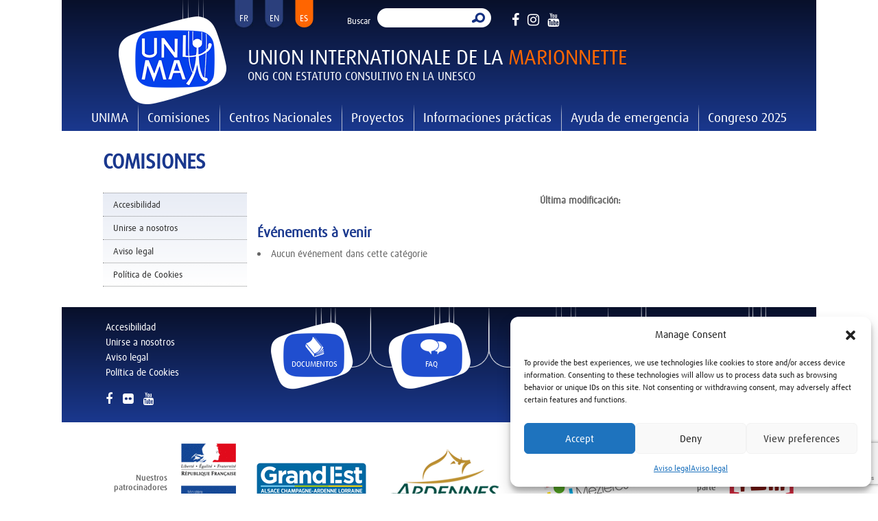

--- FILE ---
content_type: text/html; charset=utf-8
request_url: https://www.google.com/recaptcha/api2/anchor?ar=1&k=6LdsDzMeAAAAAKlLcPlMSxPzVhovaowEBek0z3No&co=aHR0cHM6Ly93d3cudW5pbWEub3JnOjQ0Mw..&hl=en&v=TkacYOdEJbdB_JjX802TMer9&size=invisible&anchor-ms=20000&execute-ms=30000&cb=4r5miq4em0al
body_size: 45513
content:
<!DOCTYPE HTML><html dir="ltr" lang="en"><head><meta http-equiv="Content-Type" content="text/html; charset=UTF-8">
<meta http-equiv="X-UA-Compatible" content="IE=edge">
<title>reCAPTCHA</title>
<style type="text/css">
/* cyrillic-ext */
@font-face {
  font-family: 'Roboto';
  font-style: normal;
  font-weight: 400;
  src: url(//fonts.gstatic.com/s/roboto/v18/KFOmCnqEu92Fr1Mu72xKKTU1Kvnz.woff2) format('woff2');
  unicode-range: U+0460-052F, U+1C80-1C8A, U+20B4, U+2DE0-2DFF, U+A640-A69F, U+FE2E-FE2F;
}
/* cyrillic */
@font-face {
  font-family: 'Roboto';
  font-style: normal;
  font-weight: 400;
  src: url(//fonts.gstatic.com/s/roboto/v18/KFOmCnqEu92Fr1Mu5mxKKTU1Kvnz.woff2) format('woff2');
  unicode-range: U+0301, U+0400-045F, U+0490-0491, U+04B0-04B1, U+2116;
}
/* greek-ext */
@font-face {
  font-family: 'Roboto';
  font-style: normal;
  font-weight: 400;
  src: url(//fonts.gstatic.com/s/roboto/v18/KFOmCnqEu92Fr1Mu7mxKKTU1Kvnz.woff2) format('woff2');
  unicode-range: U+1F00-1FFF;
}
/* greek */
@font-face {
  font-family: 'Roboto';
  font-style: normal;
  font-weight: 400;
  src: url(//fonts.gstatic.com/s/roboto/v18/KFOmCnqEu92Fr1Mu4WxKKTU1Kvnz.woff2) format('woff2');
  unicode-range: U+0370-0377, U+037A-037F, U+0384-038A, U+038C, U+038E-03A1, U+03A3-03FF;
}
/* vietnamese */
@font-face {
  font-family: 'Roboto';
  font-style: normal;
  font-weight: 400;
  src: url(//fonts.gstatic.com/s/roboto/v18/KFOmCnqEu92Fr1Mu7WxKKTU1Kvnz.woff2) format('woff2');
  unicode-range: U+0102-0103, U+0110-0111, U+0128-0129, U+0168-0169, U+01A0-01A1, U+01AF-01B0, U+0300-0301, U+0303-0304, U+0308-0309, U+0323, U+0329, U+1EA0-1EF9, U+20AB;
}
/* latin-ext */
@font-face {
  font-family: 'Roboto';
  font-style: normal;
  font-weight: 400;
  src: url(//fonts.gstatic.com/s/roboto/v18/KFOmCnqEu92Fr1Mu7GxKKTU1Kvnz.woff2) format('woff2');
  unicode-range: U+0100-02BA, U+02BD-02C5, U+02C7-02CC, U+02CE-02D7, U+02DD-02FF, U+0304, U+0308, U+0329, U+1D00-1DBF, U+1E00-1E9F, U+1EF2-1EFF, U+2020, U+20A0-20AB, U+20AD-20C0, U+2113, U+2C60-2C7F, U+A720-A7FF;
}
/* latin */
@font-face {
  font-family: 'Roboto';
  font-style: normal;
  font-weight: 400;
  src: url(//fonts.gstatic.com/s/roboto/v18/KFOmCnqEu92Fr1Mu4mxKKTU1Kg.woff2) format('woff2');
  unicode-range: U+0000-00FF, U+0131, U+0152-0153, U+02BB-02BC, U+02C6, U+02DA, U+02DC, U+0304, U+0308, U+0329, U+2000-206F, U+20AC, U+2122, U+2191, U+2193, U+2212, U+2215, U+FEFF, U+FFFD;
}
/* cyrillic-ext */
@font-face {
  font-family: 'Roboto';
  font-style: normal;
  font-weight: 500;
  src: url(//fonts.gstatic.com/s/roboto/v18/KFOlCnqEu92Fr1MmEU9fCRc4AMP6lbBP.woff2) format('woff2');
  unicode-range: U+0460-052F, U+1C80-1C8A, U+20B4, U+2DE0-2DFF, U+A640-A69F, U+FE2E-FE2F;
}
/* cyrillic */
@font-face {
  font-family: 'Roboto';
  font-style: normal;
  font-weight: 500;
  src: url(//fonts.gstatic.com/s/roboto/v18/KFOlCnqEu92Fr1MmEU9fABc4AMP6lbBP.woff2) format('woff2');
  unicode-range: U+0301, U+0400-045F, U+0490-0491, U+04B0-04B1, U+2116;
}
/* greek-ext */
@font-face {
  font-family: 'Roboto';
  font-style: normal;
  font-weight: 500;
  src: url(//fonts.gstatic.com/s/roboto/v18/KFOlCnqEu92Fr1MmEU9fCBc4AMP6lbBP.woff2) format('woff2');
  unicode-range: U+1F00-1FFF;
}
/* greek */
@font-face {
  font-family: 'Roboto';
  font-style: normal;
  font-weight: 500;
  src: url(//fonts.gstatic.com/s/roboto/v18/KFOlCnqEu92Fr1MmEU9fBxc4AMP6lbBP.woff2) format('woff2');
  unicode-range: U+0370-0377, U+037A-037F, U+0384-038A, U+038C, U+038E-03A1, U+03A3-03FF;
}
/* vietnamese */
@font-face {
  font-family: 'Roboto';
  font-style: normal;
  font-weight: 500;
  src: url(//fonts.gstatic.com/s/roboto/v18/KFOlCnqEu92Fr1MmEU9fCxc4AMP6lbBP.woff2) format('woff2');
  unicode-range: U+0102-0103, U+0110-0111, U+0128-0129, U+0168-0169, U+01A0-01A1, U+01AF-01B0, U+0300-0301, U+0303-0304, U+0308-0309, U+0323, U+0329, U+1EA0-1EF9, U+20AB;
}
/* latin-ext */
@font-face {
  font-family: 'Roboto';
  font-style: normal;
  font-weight: 500;
  src: url(//fonts.gstatic.com/s/roboto/v18/KFOlCnqEu92Fr1MmEU9fChc4AMP6lbBP.woff2) format('woff2');
  unicode-range: U+0100-02BA, U+02BD-02C5, U+02C7-02CC, U+02CE-02D7, U+02DD-02FF, U+0304, U+0308, U+0329, U+1D00-1DBF, U+1E00-1E9F, U+1EF2-1EFF, U+2020, U+20A0-20AB, U+20AD-20C0, U+2113, U+2C60-2C7F, U+A720-A7FF;
}
/* latin */
@font-face {
  font-family: 'Roboto';
  font-style: normal;
  font-weight: 500;
  src: url(//fonts.gstatic.com/s/roboto/v18/KFOlCnqEu92Fr1MmEU9fBBc4AMP6lQ.woff2) format('woff2');
  unicode-range: U+0000-00FF, U+0131, U+0152-0153, U+02BB-02BC, U+02C6, U+02DA, U+02DC, U+0304, U+0308, U+0329, U+2000-206F, U+20AC, U+2122, U+2191, U+2193, U+2212, U+2215, U+FEFF, U+FFFD;
}
/* cyrillic-ext */
@font-face {
  font-family: 'Roboto';
  font-style: normal;
  font-weight: 900;
  src: url(//fonts.gstatic.com/s/roboto/v18/KFOlCnqEu92Fr1MmYUtfCRc4AMP6lbBP.woff2) format('woff2');
  unicode-range: U+0460-052F, U+1C80-1C8A, U+20B4, U+2DE0-2DFF, U+A640-A69F, U+FE2E-FE2F;
}
/* cyrillic */
@font-face {
  font-family: 'Roboto';
  font-style: normal;
  font-weight: 900;
  src: url(//fonts.gstatic.com/s/roboto/v18/KFOlCnqEu92Fr1MmYUtfABc4AMP6lbBP.woff2) format('woff2');
  unicode-range: U+0301, U+0400-045F, U+0490-0491, U+04B0-04B1, U+2116;
}
/* greek-ext */
@font-face {
  font-family: 'Roboto';
  font-style: normal;
  font-weight: 900;
  src: url(//fonts.gstatic.com/s/roboto/v18/KFOlCnqEu92Fr1MmYUtfCBc4AMP6lbBP.woff2) format('woff2');
  unicode-range: U+1F00-1FFF;
}
/* greek */
@font-face {
  font-family: 'Roboto';
  font-style: normal;
  font-weight: 900;
  src: url(//fonts.gstatic.com/s/roboto/v18/KFOlCnqEu92Fr1MmYUtfBxc4AMP6lbBP.woff2) format('woff2');
  unicode-range: U+0370-0377, U+037A-037F, U+0384-038A, U+038C, U+038E-03A1, U+03A3-03FF;
}
/* vietnamese */
@font-face {
  font-family: 'Roboto';
  font-style: normal;
  font-weight: 900;
  src: url(//fonts.gstatic.com/s/roboto/v18/KFOlCnqEu92Fr1MmYUtfCxc4AMP6lbBP.woff2) format('woff2');
  unicode-range: U+0102-0103, U+0110-0111, U+0128-0129, U+0168-0169, U+01A0-01A1, U+01AF-01B0, U+0300-0301, U+0303-0304, U+0308-0309, U+0323, U+0329, U+1EA0-1EF9, U+20AB;
}
/* latin-ext */
@font-face {
  font-family: 'Roboto';
  font-style: normal;
  font-weight: 900;
  src: url(//fonts.gstatic.com/s/roboto/v18/KFOlCnqEu92Fr1MmYUtfChc4AMP6lbBP.woff2) format('woff2');
  unicode-range: U+0100-02BA, U+02BD-02C5, U+02C7-02CC, U+02CE-02D7, U+02DD-02FF, U+0304, U+0308, U+0329, U+1D00-1DBF, U+1E00-1E9F, U+1EF2-1EFF, U+2020, U+20A0-20AB, U+20AD-20C0, U+2113, U+2C60-2C7F, U+A720-A7FF;
}
/* latin */
@font-face {
  font-family: 'Roboto';
  font-style: normal;
  font-weight: 900;
  src: url(//fonts.gstatic.com/s/roboto/v18/KFOlCnqEu92Fr1MmYUtfBBc4AMP6lQ.woff2) format('woff2');
  unicode-range: U+0000-00FF, U+0131, U+0152-0153, U+02BB-02BC, U+02C6, U+02DA, U+02DC, U+0304, U+0308, U+0329, U+2000-206F, U+20AC, U+2122, U+2191, U+2193, U+2212, U+2215, U+FEFF, U+FFFD;
}

</style>
<link rel="stylesheet" type="text/css" href="https://www.gstatic.com/recaptcha/releases/TkacYOdEJbdB_JjX802TMer9/styles__ltr.css">
<script nonce="nElUYYU4gn-oYAAnLXqWMw" type="text/javascript">window['__recaptcha_api'] = 'https://www.google.com/recaptcha/api2/';</script>
<script type="text/javascript" src="https://www.gstatic.com/recaptcha/releases/TkacYOdEJbdB_JjX802TMer9/recaptcha__en.js" nonce="nElUYYU4gn-oYAAnLXqWMw">
      
    </script></head>
<body><div id="rc-anchor-alert" class="rc-anchor-alert"></div>
<input type="hidden" id="recaptcha-token" value="[base64]">
<script type="text/javascript" nonce="nElUYYU4gn-oYAAnLXqWMw">
      recaptcha.anchor.Main.init("[\x22ainput\x22,[\x22bgdata\x22,\x22\x22,\[base64]/[base64]/[base64]/[base64]/[base64]/[base64]/[base64]/[base64]/[base64]/[base64]/[base64]/[base64]/[base64]/[base64]/[base64]\\u003d\\u003d\x22,\[base64]\\u003d\\u003d\x22,\x22w7svw4BVDcOuGirDuXfDhMOmw78Dw50Vw6gow4ofQgZFA8KUIsKbwpU/Gl7DpyfDs8OVQ10lEsK+KExmw4sSw7vDicOqw7PCg8K0BMKrTsOKX3rDl8K2J8Kfw5jCncOSD8O1wqXCl3zDqW/DrQzDuio5KMKIB8O1cy3DgcKLEXYbw4zCgS7Cjmkvwr/[base64]/w6AJDBNbYXlWBsOUw7DCj8OWLnjDly4PGlQ2YHLCgDNLUiMVXQU5e8KUPmbDp8O3IMKdwo/DjcKsXE8+RR3CjsOYdcKaw6XDtk3DmnnDpcOfwrHCnT9YM8KjwqfCggHCinfCqsKMwqLDmsOKSFlrMEnDokUbVhVEI8OHworCq3hHQ1ZzbSHCvcKcbMO5fMOWCMKmP8Ojwr96KgXDu8OeHVTDhcKFw5gCFcO/w5d4woHCtndKwoPDqlU4JMOEbsOdTMOaWlfCi0XDpytiwpXDuR/Cq08yFVLDgcK2OcOPSy/DrFhAKcKVwqB8MgnCjBZLw5ppw4rCncO5wrRDXWzClg/CvSgCw4fDkj0Xwr/Dm19Vwo/[base64]/[base64]/[base64]/ChsOdw7xfbEFgK0XCkSkjw6bCjcO1w7nCtldYworDsnAmw4TCnzBNw705NMKLwqt3OMKCw7QscQEZw57DojB0AGIocsKXw6FxTwRxN8KfSS3DlsKlEV3CjMKFAMKcEF/[base64]/Cn8KTdRjCqMODwopmwqXDvsKzwrh+ZMOQwq9lwp8Rwq7Do1Qcw6pFYMOhwqoaFMO5w5LCl8Kcw4Y9wq7DvsOZfsKxw6Fuwo/CkAEmcsO6w6A4w4fCqFPCsEvDgB8pwphnRHfCklnDiwg8wq3DqMO3RDxyw4h8IGnCo8OPw7XDhDrDiDnCvzjCjsOAw7xXw7INwqDCjHLCpMORcMKdw5wDYG1owrwmwq5yCwsISMKqw792wo3DjwQ/[base64]/[base64]/CnGA8KcO1wrjDqFA2w73CplvCn8KSLmzDlcONPEZZU3gVHsKtwr3DrGDCo8OFwovDnHjDh8O3TAHDsiZ3wotrw55qwqrCkMK/wpokCsKSAzXChC3DtR7CtEPDnkEFwpzDp8KuFAQow4E/ZcOLwrYiW8OdZT1pbMOJHsOVAsOSwpnCn0TChFQqL8OePRTCuMKuwprDp3dAwo1tDMOaEcOewrvDrztqw4PDjEBHw4jChsKQwrTDr8OUwrTCjV7DrA9dwpXCvRfCosKoGmIGw5vDiMK+IzzCmcK/w54UJ0bDpmfClMKiwoTCrT0ZwqrCuhLCrMOXw4ApwrVEw4LDmANbO8KIw7fDikQsKsOaTcKNIAjDoMKWF2/Cv8Knw7xowo80PULCn8K6wpV8bMOLw718VsORR8KzOsOOMHV5w5k8w4Jcw4vClTjDkjPDpcKcwo3ClcKBacKRwqvDokrDp8OofsKEWhQaTRInMsKFwp/CoA4ew7LDnUjCsBHCjC5ZwoLDhcKTw4JFNDEDw43Ch17DkcKGA0w2w6NfYcKbw5wpwq16wobDl0HDiGlDw5UiwpwYw4vDmsOowqTDrsKFw4wFc8KKw7PDgD/CmcOHE0TDplDCvcKnQhnDiMK8OX/ChsOww448VRVFwrfDkmFoS8OpeMKBwp/ClTzDisKde8K1w4zDuwFVFFXChy7DjsK+wp1cwo3CocOswrbDkTvDg8KCw4bChBcpwqPCvFXDjsKJMxYgBRTDs8OSegHDmsORwrxqw6/Cs1kWw74pw6bCtCXCvsO5w4rCgMOgMsOpPcOBBMOcI8Kbw6QGcsOLwpnDk2NIC8KbMsKCesOLJMOMDVjCr8K4wr4icxjCln/DlsOMw4PDiioMwroPwpTDih7CiWNYwrnDusKWw5/DtnhQw7BvF8KWMcOow5x1fcKSdmtZw47CpyjDk8KDwq8UEMKmPwcYwpA0wpg7B3jDkAAEw7UDwpoUw5/Cm3PDu2pCw7XClyJ7KSnCgTETw7fDmmbDtTDDuMKzZTUYw7DCqF3DvwHCv8KCw4/CoMKgw6xjwodUNwbDjVo+w4vCnMKhV8KIw7DCn8O6wrICAsKbGMOgwooZw54ffjERbi/DiMOYw6/DtTfCn0fDtxfDtWA+Tn0jaR3Cq8Kqa114w53CocKmwohNGMOuwqB1WyzDpm0xw4rCgsOlw4jDohMjeQnDil1zwrQRG8KdwpvCqXDDsMKJw5wkwrQOw7pEw5IawpfDisOGw7/[base64]/DkT1RJ8OGwrXDj2Anw6/CjMOzeVkgw4nClMO6w4nDkMOUTzgNwookwojChxcTYx/[base64]/CpGVDYCHCqMK/wrPDjGpuw4t2wqPDiUJ7wrDDoWXDpcK7w41Mw5PDtMOOw6wnVsO/LMOawqXDjcK1wo5LW3k0w5Vrw6LCqSPCqjkKQDEqH1rCicKidsKVwqdDD8OpEcK4UC9sWcOcNl8nwoBgw7wgacOqTcOEwo7DuCbCgx1ZEsKCwrPClxYSQ8O7BMOcfiQjw7XDsMKGMWPCoMOawpM+UB/DvcKew4NxUsKkUSvDgH90wpN0w4fDjcOWf8OuwpXCu8OhwpHCvHM0w6zDiMK0GxjDosODw6FQAsKxMmw6DMKcRMO3w6jDuUgnI8OUTMOaw4LCvDHCmMOcRMOhCS/CucO5KMK3w7Y/[base64]/CkcO8wolmOEoNw4I7w5EqTMOTw7zCv39Ww5I/N0jDksKBw7YLw7/DosKXT8KDYTNZCCQjW8O2wq3DkMK0Hx55w7ocw5HDrsKxw4Isw7XCqDghw5DClSjCg07CrMKpwqcLw6DChMOPwq0fw6TDn8Ocw6/[base64]/[base64]/[base64]/wrvCoMKMw7t9AMKsYcKZwoVTwq3CqsKiOVrDksKlwqXDhlMww5IZTsK4wrhJcy7Dg8OQNkNdw4bCsQJ4wpLDklXCiBrCkyzDrQV8wp/[base64]/CisKnwrcbCTDDoMKVfcKAA3LCvRvDvMKNO01GHkHCnsOFwr4lwqQiG8KUSMO+wqjCksO8PxVhwoZHSsO9P8Kxw43ChmF7MMKowpJqFwBFKMOXw4fCjkvDosOXw7/DiMKVw7fCr8KGdMKDSx0yflXDnMKOw5MlE8OJw43Cm0PDgcKZw57ChsKcwrHDhcKxwrHDtsKWwpcFwo9PwqXCgsOcSXLDq8OFIxp/wo4tEzZOw5jDiQzDiVHDmcO6wpRuAE7Crzcyw5nCrQPDqcKhdsKbSsKrYx3CjMKHTm7DiFM2UMKCU8O4w5gCw4tHbBNSwrlew5wxZ8ODF8Kpwql5SsO9w5zCrsO9IAgCw51rw7HDiyp5w4jDgcKxEzLDmMK5w4M/HsOOEsKhwpbDlMOTAMOoRCxIwo9sIcOXZcOlw7/Dsz9OwoRAMD5NwoXDrMKCLMO+woQFw5vDqsOQwp7CiyFXB8KgWMO5OxHDvUPCv8O9wqfDv8KdwpDDl8KiJClMwqhbdylWaMOMVgDCp8OXe8KgHcKFw5PCpk7CmwMow5xjwplKw7nDqzpaAMO+wrTDkgRtw5ZiNcKzwpjCqsOCw6h/[base64]/CrMKmOjcbw6IhwoVaHRFzfcK7WDPDm8OQw5zCosKowrfDisO9wpTCtSbCkMO0DzPCoCwnLkhFwrnDlMObOsKfPsKEB1rDhcKSw78OXMKgCmlXfMKqacKbZA7Dg0zDqsONw4/DrcOPUcO8wqrDq8Ktw63DnUdqw7pcw7lKGF02fFpvwpDDo0XCtSDCqg/DqDHDiGvDmCzDtMO2w7ZeNETCsXRmIMOWwqgBwoDDncOpwrkzw4tII8OeFcOSwrlhLsKOwqDCo8Kzw5U8w71sw5xhwp5DLMKswpdaTWjDsFVvwpfCtyjCrMKswoMsLAbCqiRkw7hiwpcwZcOJYsK6wocdw7Row71VwoZHX03DrSXCnnDCvR8hw7/DicKBHsOrw4vDu8OMwozDsMONw5/[base64]/FsO9bcKdAsKAw5ouwoZRZw0LXcKxw7g9LsOow43DmcOww4IYeBfDpMOSKMOPwrrDtWvDtBQOwrkWwpFCwpQfAsOyQ8KMw7QZZkvDqXbCuVbCtcO7SRMwTi0zwrHDt19KEsKawoJ4wpocw5XDvlzDsMK2D8KXQMObLcOcw5YlwqwjKW1DHRxLwqIow7wRw5ESRj/[base64]/CrF/CvMK+w6XCscKjwoVHw7RaEMO3w6jCvMKJemXCnhhGwqfDuHpCw5lgUMO4dsKUMj8hwpBbX8Oiwp/CmsKhaMO/[base64]/Do0fDlQPClV3DjQvDhT7DpMOXwol3w7bCucOCwr1xwphiwokTwqQsw5fDj8KDcjvDrB7CtTzCjcOuccO5ZcK1F8ObLcO2WMKfEig5R0vCtMKCC8OCwo8WLQICKMODwoRMBMOFIcOYOsKbwo/DusOew4wdPsOaAD/[base64]/Dr8KGw7fDvgzCi8OmwpfDuCbCusOqFMK+EzzDhjzCtUfCt8OuCGYew4nDmsO1w7cfSQ5Dw5HDmHjDhcK3SjnCu8KHwrDCuMKAwpDDmsKrwqwNw7/Co0HCqDjCo0bDkcK7FhXCiMKNFcOqRMO+BApywpjCjB7DrisNwp/ClMO4wpMMO8KEKT5UI8Kzw4EDwojCm8OUBMKKfw9IwpjDu3/Dq1M9LiXDvMOBwp4lw7B5wrHCnlXCk8O6RcO2wpp7L8KiGcO3wqPDlVZgCsO3VR/ChiHDnWwRHcK1wrXDuiUrK8ODwq1hdcKAaArDo8KbY8KFE8OvDSLDvcO/SsOjQVgjZnXDhcOMLsKYwrVVAmlOw6UBXsK7w4/Dg8OxEMKtwqBTT3vDtE/Cv3toMcO1a8OrwpbDtiXDoMOXGcOgGCTDoMKCAR4fWCTDmSfCssOmwrbDogbDlR9qw4pEIhN8UQNzd8Kbw7LDvCvCoGbDh8OIwrdrwogqw4pdVcK1SsKxwrt6Az0VbVDDpQg/[base64]/DlVMKZw43RsOzwoTCuz5mw5pEDsOSwqczScKJwqvCon0Twr9AwrdTwrF9wojCkF3Dk8KxACLDuBzCrsOUS3fCosOqTCXCiMOUY040w5nCmlDDn8O2C8KvUTPDp8KPw6XDv8OGwoTDsn4ILH9dTcOwDHx/woBJJMOuwqZnDlZrw5rCpwIUAjBvw7rDucOLAMOww4ERw4Bow7MUwpDDuXpACTVlJBpSIkHCvcOhaxwRL3zDv3bCkjHCm8OJGkFAZ1cTecOEwrLCnQd7ADIKw5DClsOcNMOUw74qbsK4JEQVZEjCnMKIVwbClyA6UMKEwr3DgMKOFMKEWsOLcF/CscOBwrvDuGLDlU5tF8KQwp/Di8KMw5xtwphdw4LCgEzCixNVA8Okwr/Cv8KwMixDfsKcw6ZzwpLCp3DCqcKvE3RWw6Rhwq9YSMOdbiA8TMO4ccOJw7jClTFBwp9/w7rDpkoYw58hw4LDhsKNVcOSw4DDshg/w61LbW0sw4nDtsOiwrzDqcKdXHXDt2vCjsOeOA4rK3jDiMKSfsOlUQhKCi8cLFfDjsO7I3spLFplwqbDon7DqcKLw5Ifw4HCsVxlwrwewpRpBFvDh8OaIMOcwovCo8KESMOAUMOTPgp+BiN/CDVXwqjCm3PCkERwZjTDucKNHk/DqcKBYE/[base64]/DqcO6wp/ChcKDwo7DtcKEwrvDpV/[base64]/[base64]/DqHACwpjDg8KwLkbCnT89BgzCm8KzeMO5w7rDrsO2woMzXGjCvsOFwpjCn8KcX8OnclLCni5pw7FEwo/CkMOVwqLCqsKtesKJw701wpx/wo3ChsOwQUArZFlYwoRawpoBwqPCgcKjw4/DkyLDrGDDi8K9ER7Ci8KibsOnQsODb8KWZTvDvcOuwpARwrnCmElDASvCl8Kmw7AvF8K3MVHCqzbCuGcowqF8EShdwrFpecOIEibCtgnCvcOOw49fwqMOw7TDvH/[base64]/Cg8O7TWrDgsO7wqNswrJcFQxqOMOtVzF8wrLCgcOOST4Ya2R9KcOKUcO6PAzCrAAbQMKyaMKhMAYiw7rDsMOCacOKw48cbB/Djk9FTXzDpsO9w4DDqALCtyfDtRzDvcOJT05vcsKtFgMwwo5Ewo7DpMOLYMK4EsKtfhFfwqjCrXw5PcKLw5HCqsKHLcOKw57DosO/fFkjDsOZGsOtwonCvEXDj8K3aVbCs8OjTSzDi8OeGg5uw4dcw756wobDjGzDucO4w5oxecOIScOzG8K5ecOZYcOxZ8K9DcKSwqsjwowjwr8ZwoNaU8KefEfDr8KqaikYGR8qXsOOYsKxPcKKwpFJc3/Cu2vClnjDl8O+w4B9TwzDtMK+wrnCpcO6wobCssOOwqZbdcK1BDoswr/ClMOqSCvCsQVhZcOsAUrDucKdwqZVCMKDwoFbw5rCnsOVMRQvw6zDoMKiHGoSw5rDlirCkUnDs8OzCsOnGws7w5rDqwzDhRTDiGNKw4NSCsOYwpnCnj9nwqwgwqIVR8ORwpoHQgbDsC/CjMKLwpNYMcKzwpNNw7I6wrlIw59vwpUHw6zCksKPCXHChV54w55ywp3Dn0TDtXwiw6BIwoJIw7Rqwq7Cvj4/QcKnWsO9w43CgsO2w41Jw7zDv8OhwoXDpyQawqM/wrzDj3vCuSzDrnbCjiPClMOsw5/CgsOIf1YawpQHw7jCnn/[base64]/K8OHK8Kbw73DrsKSw6nCmmUZVG7Ct8O7KcKjwqJYeVLCnsKew7HDkxoyfDTDkcODVMKhwrXCjmtuwrZfwozCnMODd8O+w6PCikbDhyMPw6DDozNMwpTDncKuwrvCisOpS8ObwpnCnVHCrEzCmk50w5rDiX/Cl8KJEFY8R8K6w7zDliR5JxDChsK9AsKiw7zDqgTCpcKwLsO/AmF4dsOXTcKhcSo8HMOBLcKewr3Cu8Khwo7Cpygbw79Fw4vClMOWKsKzTsKeV8OuAMOnZcKbw4/Dv0XColXDs2xCDMKXw6bChcOYw7nDlcKQXsKewq3Dn3FmGBLCo3rDjT9YXsK8w7bCs3fDsjwTS8OYwrU/w6BjciHDs01zQMODwojCmcOMwpxddcOBWsKEw5xMw5oSw7TDhsObwqM6QU/DosO4wpQXwr0tNcOjcsKsw5/Duz8TbMOGJcKjw7PDh8KCUSF2w4XCmQzDvXTCnA5lORMYCBTDq8KvHRYvw5TCqwfCq13Cq8K9w5rDl8KyaAzCnBLCqgRuVG7CtF3CmCjDvMOrGU7DqMKqw6LCpn11w5Z9w6vCrA7Cl8KiGcOyw4rDksO1wqbCuSF9wrnDlRN1woPCisKEwoTCgkU2wrPCsi/ClcK5MMKowrHCgk09wowqY0LCt8KEwqQfwpd/[base64]/Cj2DCsQpiw4EQHk3CucKuwprCh8KnFQxTeMKbBHEUwqE1S8KZZ8KueMKMwqMmw57DkcKLwohtw71fGcKRw4TCmibDnTBjwqbCncO2OcKkwr9YD1PClgTCs8KLPMOuLMKRCS3ChUwBTMKrw4nCqsOKwrMSw4HCmsOpecOOIC4+JsO/LgJTaEbCmcKBw6oiwpDDpiLDlMOfJMKEw7JBGcKxwpPDk8KvQgvDvnvCgcKEdMOmw4nCpCbCogwCXcOWKcK5wonDjh/Dm8KGwqfCmcKKwpgtXzbDhcOkBEg1S8KEwpMPwrwSwrzCtxJkwqY5wp/[base64]/w5J2wrrDg8KhAGwgw5LDlsO0ZMOdw5UeJS7CpcONNAQ1w5dWWsKbwrzDgz7CrEvCosO7GEHDjMOhw7bDtsOaRmLCncOsw4QfImzCnMK+wphywobCgFtTY33Cmw7CtsOOeSrCtsKBC31aPsO5D8KDIsOdwqkYw63CoRpcCsKuNcOQL8KHM8OndnzCiGHCvQ/[base64]/CuXpZw47DjF7Dqw86LR/Dt8KSw7DCmcKqwr1Ww53DvD/CrMOqw5LCmWHChBvCisONfhxqXMOkwoJcwqnDq1hIw596w6p4FcOqwroraQ7DlcKLwqFNwrAJNMKFCMOwwo9XwqdFwpZuw6/CkwPDqMOBUyzDiDhWw5rDvcOFw7F9BhfDpsK/[base64]/V1hEwoQtwqDDlU5fZzXDrC3DmcOeHsKwwpzDs0pARcKfwopwWMOeJiLDvitPZTcgHHPClsOUw6PCpMKMwrjDpMOpY8OHRXAQwqfClm9xw4w2HsOgdWjCmMKFwp/DgcOyw4PDqsOAAMK+LcOTw7bCvQfCosK0w7VzIGBywoLDjMOoXMOUH8KuTsOswq1kKh0qaTsfflTColLCm3/CqcOYwqjCgXHCh8O1b8KFYcOrOTcFw6sQNXk+wqMzwpnCjMO+wrpTR1/DuMO+wp3CkUvDr8Ojwr9yZcOgwqlFK8OmaR3CiQp0wq1UbmDCoCXCsSrClcOsdcKrGmrDqMOpw6rCjUADwpzDjsOAw5zCgsKkX8O2FH9rOcKdw7ZOJz7ClnHCsX7CrsOUCUZjwrRlextCUsKdwo/CmMOeQGLCtTYHaCMGOk/DvXALPHzDmBLDshhfMFvCk8O2w77DscOCwrvCm2kKw4jChsKcwr8eIcO2f8Kow4QCw5RWw6DDhMOvwrhyL0A9esK1ST45wr1EwrJPPT9WRE3Cv37CqsOUwp5dJGwXw5/ClcKbwpkowqPDhMOEwrMaVMO7anrDjQw8UXHDnyrDvcO8woEMwrlWBxBqwp/CtRloQ0t1T8OSwoLDqTzDicOCJMO+ERRdfWfDgmjClMOqw7LCpW7Cl8KtOsKhw75sw4/DtsOWw6wAFMOiE8Ofw6rCtC1NDhjDiivCoXHCgcKnecOzNDomw5xSflHCtMKHEMKfw6l0wqArw7UXw7jDtcOUwpbDnGxMP1/[base64]/CkcOaLcKcw5zCl3jCmsOGc8OEJQrDmH1Gwr5XwrFkTsO2worCqhdhwql5DjxCwoHClUrDu8KSX8Ojw47DmAgNcAnDqTZVbGLDvntnw7waM8OCwq1hd8KewpI3wpEVM8KBLMKWw5HDucKLwpstIS/[base64]/w7Yxw4dewrzCpMONwq4zMG5yw6vDvsKcdcKJWi7CrTFswpLChsKpw4YxJyxQw5nDjMOecxBcwozCoMKNU8Ozw7nDgH5kJXPCvcOPVMKhw43DoXrCr8O1wqTCjMOFRlgga8Kdwoswwp/CmcKpwpLCujbDl8Ktwp0/[base64]/DiQLCq8Kmwo/DuxvCv0ZowqMhw6Azw75Pw6DDksO7w5DDjcONw44RZj8GE1LChMK2wrRWXMKmdEUsw6obw6LDvcK2wq0Hw5VfwofCpcO/[base64]/Cn8OpwrfCssKucMKcw7vDlQoeHMKnwrtKwojCnMOwCE7CpMKvw5LCizcYw4vCtVdzwpI7OsK/w5ciAMOHEMKULMOyFMO5w4/[base64]/[base64]/[base64]/w6DCqRTDtGzCrMK/wrvDtwFdw7gjLzLCnGHDhMORwq9CNWgEKwfCgXPDuwDCvsKpQ8KBwqnCgQ0Mwp7CucKFbMK0O8OQwo4EOMKxGjQZDMKBwqwHEHxUJ8ODwoBNF2cUw7XDtBhDw7fDq8KDEsOzZUPDonATYHrDlD9/[base64]/DncKwwoxIw7lKwogtw7/DmsOvw7PCrHbDlRHDucOIbsKzIAQmeGXDh0/DpMKUESVpbChQe0jCrTlZakwSw7XCpsKvAMK8PSUWw57DhFbCnSTCvsOqw7bDjhx3YMOQwrVUTcOId1TCjlvCrsKdwoRAwrHDrCjDtcKEbHYrw5DDrsO3Z8OpOsOuwo/[base64]/UkwoecKaEMOgwrPCqzHDsy7CucOnYnwhdcKQf3E+w5VKVmpGwrE0worCpMKDw4rDu8ObD3BLw53CvsOew6N8VMKoGhbCpsOTw5QZw4wHbSTDksOUChB5Ej7DmCzCqwAXw74vwrgdHMO8wq9/YsOlw7ccVsO1w7oNAFk2bykiwozCnBU8dm/Ck3ELG8KDSS8zF3tdY01NO8Oow5PCgsKFw7ZQw7QEcsOlKMOYwr9EwoLDhcO7Ay8uCSHDosOFw55nZcO2wp3CvWJtw6/DqBnCrcKJBsKMw6JlIGg1Ky5IwpdMYxbDuMKlHMOCRsKqecKswo7DpcOHU3hSMj3DucOUQ1PCt2fDnSBAw6NhGsOXw4ZBw77CpUUyw7HDjMKowpNwMcK8wpbCm2rDnMKtw45AGnYywr7ChcO9wqLCtzZ2RGYVL3LCqcK3wo/ChsOXwrVvw5Yrw6nCi8OBw752aXjCvHjCpkNSUWXDhsKpIMKQN25vw6PDrlgjEADCoMK9wpMyeMOudyhbPVpgwrd/wqjCh8OOw63DtjAxw4nCpsOmw5fCrSwFbwNlwpHDqkFXwpAFOcO9c8ODQi9bw5PDrMOibDhDZyrCp8O/AyzCkcOHex1qYSUCw75XNnHDscKwJcKqwop6wrXDnsKRfFTCh29gVQhQLMKAw5/[base64]/w6rDgMOewoTCgsOHS8OLawHDj3PCj8OFRsO/woEQVihUDCrDuCpidnrCiwogw6UIOVZScMKMwpzDo8ObwrvCpXLDjWPCjGdlWcOLf8KTwoBTIWfCslNDw4AqwoLCtSFPwqXClh7Dnn0EZw/DoTrCjzt5w58PPcKzMsOQJEXDoMKUwqLCk8KEwqHDvsOcHsKQZ8OZwoR7woDDhMKHwodDwrTDt8KLJiLCtwkdwqTDvSzCv1TCpMKqwrcwwonCsEjClwdLFcO9wq/[base64]/CqXZwwoE5w5PDilPDrHYIN3heFHtdwpTDkMOlAMK0ISdQasKkwonCjMOTwrDCg8OZwq5yOgHDpGIiw7xMGsOkwpPDrhHCnsKXw4pTw5fCqcKRJRnDpMKEwrLDl0EIT3PCisOmwq1KMGNBWsKMw4/[base64]/w7dfw747w6HClnBHJl/CtWHDjBReeyduAsKsdVoPwotJfyxVeAvDjXA0wpHDhcK/[base64]/Mgt4RBDDjcKDF8OoQsOPW8KPwr/DiMOew6BFw7Ydw4HDlWxNWx13wpDDqMO8w6lSw55wYlQMwozDvlfDn8O9ZH3CgcOsw6jDoCDCs3jDqMKzKMOZWcO5QMOzwrRIwohNNU/CjMO/IsO8DSxPRsKCKsKGw4DCocOxw79fe27CrMKXwq9JY8OPw77Cs3fDn011wosEw74AwozCqn5AwqvDslfDk8OoHlcQFEkJw4fDp28sw7BVHn8zUn4PwopRw4LDshrDk37DkE59w7prwpd9w78IccKYKm/DsGrDrcKvwrhtHBdowo3CrmgDesOoa8K9C8O2PUgJL8KqBTpVwqAywptAVMOGwqLCjsKSX8Okw63DuEdFN1/CrCzDv8KnZBXDosOHBVF+NMKwwrQtPnbDg1DCpCTDr8KmEGHCgMO1wr8pIkoAXlzDpl/CssO/Xm5swrJ4fTLCvMK9wpVEwooSIsK2w7MEw4/[base64]/[base64]/w43ChMOOMMK7LsKkNRTClwAaw4XClcOhwrfDocO+PcONBipAwrF5GhnDgcOPwo4/w4rCnVjCoWHDlMObJcOGwoAHwo9eVGDDtXHDoycUQjbCjSLDi8KYOxzDq3REw5PCtcKcw7LCsVFHw6sUU3LCgDZRw4PDgcOUDsOYbCV3JU/CoTnCl8ORwqfCnsOtwp3Cp8OKwo14wrbDocO6UkMkwrxfwpfCgV7DsMO9w4ZYTsOGw5UWLsKnwrlFw68MBUDDosKQM8KwWcOAw6bCqMO/wpNLUVMIw73DplRnTXHChMOsIDRuwonDscKbwpADbcOBKn5bN8ODHMOwwoXDk8KoJMORwozCtMK6d8KyFMOUbRVQw7QwaxI1Y8OqeAZMfh3CkMKyw7oTKVt7IsOxw4nCgScKEDVwPMKZw7zCq8O5wq/[base64]/Ct8Kdw6zDnFRBQsOGw7fDt8OVYcKOw7BNwqfDlsKKdMKwd8KMw6TDq8KqZUQlwqZ7PsKJJcOYw4/[base64]/[base64]/CmRfDu8KBeUEPahjDt8K1w7w0w7YcYRnCu8K3wr/Dm8Ocw6/CoxPDoMO1w4MdwrzDq8K0w6g1BxrDoMOXZ8KcbMO+VMK7EcKcTcKvSlhnMhLCon3CvMOWEX3ChcKjwqvCqsKvw4DDpC7DrwRHw4LCjHt0Ri/DslQCw4HCnz7DvU8MXhjDqAYmLsKUw5xkA37ChsKjCcOgwr/DksK/wovCncKYwpM9wrsGwpzCryB1Ox51f8KZwr1Jwohjwpcxw7PCgsKHIMOZPcOKf3RUfEpCwo4LI8KBNsOma8OKw6sow50zw5DCqRJMc8Kvw7TCm8O8wqYGw6jCiHLCl8O1fsKROgAoeHbCq8OEw7fDs8Kewr3CjRjDl0oLw4ZCUcKIwrrDuWjClcKQacKieT/DjsKDb0Z4wo7Dj8KvWm3Ckh8kw7HDnlchDnZcHmZEwqZ7Yx5gw7TCkihQam/[base64]/CjMKsw7fDoGTCl8O5emjDmUQNwqh/w67DkV/DoMOewoLChsKaWUw9UcOpUHQAw6jDnsOLXg4ww4oGwrTCksKhZGk1GMODwrQAIcOfNSYqw5nDtsOFwpkyXMOgYsK9wp83w7YIXcO9w4tsw7fCs8OUIWXCqcKOw5V9wqJBw4vChcK+JEhkHcOQG8KMHWzDrirDl8Khw7UbwoxrwqzCvVJ5THHCjsK6woTDq8K/w7nCtHozAV0fw4U1w4zCkEB/[base64]/w58fw6sWeMOXNF/Di1zCucO/wo9SG8K4cXgGw7XCtcOpw4Vvw5vDhcKAScOMPBUAwopILV0GwopVwpzCvBzDtw/Cp8KGwqvDlsKJeC7DpMK4Vn1sw43CuDQjwrg7XA8fw5LCmsOrw4DDncO9WsK7wrHDg8OXR8O4T8OANcOUw7AARsO9dsKzVcOtEUvCo3bCt0TClcO6G0TCg8KRek/[base64]/DilTChsK4A8OvwpEURMKbwqfDunvDgwwjw67Cu8KdVWkHwrjDskFKU8O3F3vDhcO0LcOrwqkswqExwqkHw63DuTrCs8Kbw68tw5HCgcOuw7RVeRXCoSbCvMOlw5xLw67ChUrClsOdw57CvxkGb8Kewo8kw4IIw6lCW3HDgyR7aTPClsOzwoXCojpewpw/wokzwqPCjcKkbcKxGybDh8ORw7zDjcKtE8KAdCHDjChHOcKuLXdjwp3DlVHDlsOGwpBiVUYIw5VWw4nCl8Oewo7DtMKhw6l0fcO1w6d/wqTDucOYA8KgwpAhS23CihHCrsOFwp/DoiMjwq91W8Oow7/Di8KlccOFw4pRw6HDt155OQknOFoNbHHCosOew65BaGjCo8OjAQHCgDBDwqzDhsKLwovDisKtTT19IVF/O0gySEnCvcOHLDVawo3DlwjCqcOUB0dHw7EowpREwr7CoMKOw4B6V1lRJcKDZyoUw4gFYcKlHTXCtsKtw7lBwqDDm8OFOsKnwqvCh1HCq31twqTDvMO1w6/Dvk/DtsOfw4/[base64]/DrsOCwo/DrQXDgsKGw6rCg2ocM1oUbRQyDcKxGRUDTSp8LhLClC3DgABaw6jDmxIUDsKhw7sPwq3DtEbDoTPCusKBw6h4dlQmecKLbyLCucKOGVjDpcOIw5lRwrEtOMOHw6llG8ObaihzbMKXwpjDkBdBw7TCmT3Do2vCrVXDpcOlwpNQwo/[base64]/[base64]/woQ8SXY8wqzDtcOjw4jDqsKawohMX8ONw4TDmcKVYcODH8OeARN7M8Okw63DkzcmwrfCoVArw5YZw4TDkz0\\u003d\x22],null,[\x22conf\x22,null,\x226LdsDzMeAAAAAKlLcPlMSxPzVhovaowEBek0z3No\x22,0,null,null,null,1,[21,125,63,73,95,87,41,43,42,83,102,105,109,121],[7668936,150],0,null,null,null,null,0,null,0,null,700,1,null,0,\[base64]/tzcYADoGZWF6dTZkEg4Iiv2INxgAOgVNZklJNBoZCAMSFR0U8JfjNw7/vqUGGcSdCRmc4owCGQ\\u003d\\u003d\x22,0,0,null,null,1,null,0,0],\x22https://www.unima.org:443\x22,null,[3,1,1],null,null,null,1,3600,[\x22https://www.google.com/intl/en/policies/privacy/\x22,\x22https://www.google.com/intl/en/policies/terms/\x22],\x22MNkJ2SPej7SMkyAEgaNWWAG0A3G6lqJELnaC//YxuWo\\u003d\x22,1,0,null,1,1765053273765,0,0,[214,193],null,[53,232],\x22RC-Kfc8PcvPCnmu5Q\x22,null,null,null,null,null,\x220dAFcWeA7q6u_DApCcD2neJUnH-OJtHJ_FOm78Y4g4vTtYTuvl5tMq78sNWdCabvVUZXuA1fV7ZkA16cEUjldRzRP8unET9gCW5Q\x22,1765136073736]");
    </script></body></html>

--- FILE ---
content_type: text/css
request_url: https://www.unima.org/wp-content/themes/unima/style.css?ver=4.24.2
body_size: 9280
content:
/*
 Theme Name:   Unima International
 Theme URI:    
 Description:  Divi child theme for Unima International
 Author:       Miguel Moro Vallina
 Author URI:   http://www.urlearning.eu
 Template:     Divi
 Version:      1.0.0
 License:      GNU General Public License v2 or later
 License URI:  http://www.gnu.org/licenses/gpl-2.0.html
 Tags:         light, dark, two-columns, right-sidebar, responsive-layout, accessibility-ready
 Text Domain:  unima-international
*/

/* Modificaciones DIVI */
#main-header { z-index: 9999; }
.container { width: 980px; }
#main-content .container:before { display: none !important; }
a, a:link, a:active { color: #2C3345; }
p { padding-bottom: .5em; }
.clear::after { content: ""; clear: both; display: table; }

/* cdm */
.entry-content p {text-align:justify;}


#left-area ul, .entry-content ul, .comment-content ul, body.et-pb-preview #main-content .container ul { padding-bottom: 15px; }

/* Declaracion tipografias Unima */
@font-face {
    font-family:"Dax Regular";
    src:url("fonts/dax-regular.eot?#iefix");
    src:url("fonts/dax-regular?#iefix") format("eot"),url("fonts/dax-regular.woff2") format("woff2"),url("fonts/dax-regular.woff") format("woff"),url("fonts/dax-regular.ttf") format("truetype");
}

@font-face {
    font-family: 'daxmedium';
    src: url('fonts/DaxMedium.eot');
    src: url('fonts/DaxMedium.woff') format('woff'), url('fonts/DaxMedium.ttf') format('truetype'), url('fonts/DaxMedium.svg') format('svg');
    font-weight: normal;
    font-style: normal;
}

* { font-family: 'Dax Regular'; }
/* Fin declaracion tipografias Unima */

/* Declaracion animacion */
@-webkit-keyframes bounceInDown{
    30% {
        opacity: 1;
        -webkit-transform: translateY(10px);
    }
    80% {
        -webkit-transform: translateY(-3px);
    }
    100% {
        -webkit-transform: translateY(0);
    }
}
@-moz-keyframes bounceInDown{
    30% {
        opacity: 1;
        -moz-transform: translateY(10px);
    }
    80% {
        -moz-transform: translateY(-3px);
    }
    100% {
        -moz-transform: translateY(0);
    }
}
@-o-keyframes bounceInDown{
    30% {
    opacity: 1;
        -o-transform: translateY(10px);
    }
    80% {
        -o-transform: translateY(-3px);
    }
    100% {
        -o-transform: translateY(0);
    }
}
@keyframes bounceInDown{
    30%{
        opacity: 1;
        transform: translateY(10px);
    }
    80%{
        transform: translateY(-3px);
    }
    100%{
        transform: translateY(0);
    }
}

/* Fin declaracion animacion */

/* Header */
.et_fixed_nav #main-header, .et_fixed_nav #top-header { position: relative; }
#page-container { width: 1100px; margin-left: auto; margin-right: auto; }
#main-header { width: 1100px; top: 0 !important; }
.unima-header { background: none; -o-background-size: 100% 100%; -moz-background-size: 100% 100%; -webkit-background-size: 100% 100%; background-size: 100% 100%; background-image: -webkit-gradient( linear, left top, left bottom, from(#1A388E), to(#08102A) ); background-image: -webkit-linear-gradient( top, #08102A, #1A388E ); background-image: -moz-linear-gradient( top, #08102A, #1A388E ); background-image: -o-linear-gradient( top, #08102A, #1A388E ); background-image: -ms-linear-gradient( top, #08102A, #1A388E ); background-image: linear-gradient( top, #08102A, #1A388E ); filter: progid:DXImageTransform.Microsoft.gradient(gradientType=0, startColorstr=#08102A, endColorstr=#1A388E); color: #FFF; position: relative; float: left; width: 100%; font-size: .813em; }
.pennants_lang { margin: 0 0 0 245px; }
.option_lang_top { background-position: -97px -87px; float: left; height: 22px; margin: 0 7px; padding: 19px 0 0 7px; width: 19px; font-size: 13px; }
.option_lang_top, .option_lang_top.active, .menu_top .top_lvl_menutop > li, .categorie_actu, .categorie_evenements .categorie, .separate_menu_haut, .lien_actu a, .degrade_map p, .lien_liste_event p a, .lien_fleche, .img_arrondi_recherche_top, .img_arrondi_nl_home, input[type="submit"] { background: url('pix/sprite_css.png') no-repeat; }
.option_lang_top, .option_lang_top.active, .menu_top .top_lvl_menutop > li, .categorie_actu, .categorie_evenements .categorie, .separate_menu_haut, .lien_actu a, .degrade_map p, .lien_liste_event p a, .lien_fleche, .img_arrondi_recherche_top, .img_arrondi_nl_home, input[type="submit"] { background: url('pix/sprite_css.png') no-repeat; }
.option_lang_top.active { background-position: -127px -87px; color: #091330; }
.option_lang_top:hover { background-position: -127px -87px; }
.option_lang_top.active a, .option_lang_top:hover a { color: white; }
.unima-header { font-size: .813em; }
.unima-header li { line-height: 1.3; list-style-type: none; }
#main-header .ucrania { position: absolute; width: 65px; top: 10px; right: 10px; border-radius: 5px; border: 2px solid white; }
div, fieldset, ul, ol, li, table { font-family: 'Dax Regular',verdana,arial,sans-serif; }
.option_lang_top { background-position: -97px -87px; height: 47px; margin: 0 7px; padding: 19px 0 0 7px; width: 30px; }
.option_lang_top a { color: #FFF; text-decoration: none; }
.language_trad .goog-te-gadget-simple { background: none; border: none; }
.language_trad .goog-te-gadget-icon { display: none; }
.language_trad .goog-te-gadget-simple .goog-te-menu-value { background-image: url('pix/fleche_google_trad.jpg'); background-position: right center; background-repeat: no-repeat; color: #FFF; float: left; padding: 0 25px 0 0; text-decoration: none; }
.language_trad .goog-te-gadget-simple .goog-te-menu-value span { display: none; }
.recherche { color: #FFF; margin: 12px 30px 0 15px; }
.language_trad, .recherche, .social_top, .pennants_lang { float: left; width: auto; }
.site-header-main { float: none; margin: 0 auto; width: 1024px; }
#recherche_top label { float: left; margin: 7px 10px 0; font-size: 13px; }
.img_arrondi_recherche_top { background-position: 0 -230px; float: left; height: 28px; width: 14px; }
#recherche_top input { float: left; padding: 0; background: white; border-radius: 0; border: 0; }
#search_top { height: 28px; width: 124px; }
#recherche_top input { float: left; padding: 0; }
.social_top { margin: 19px 0 0; }
.social_top div.red-social:first-child { margin: 0; }
.social_top div.red-social { float: left; margin: 0 0 0 12px; }
.social_top div.red-social i.fa { font-size: 20px; color: white; }
.bandeau { float: left; margin: 34px 0 25px 0; width: 100%; }
.logo_unima_top { left: 83px; position: absolute; top: 24px; z-index: 2; }
.fils_logo_unima_top { left: 176px; top: 0; }
.img_titre { margin: 0 auto; width: 620px; padding-left: 31px; }
.img_espace_membre { position: absolute; right: 60px; top: 50px; z-index: 2; }
.img_espace_membre a { position: absolute; top: 22px; width: 80px; left: 20px; line-height: 1.2em; font-size: 19px; color: #1A388E; font-weight: bold; }
.img_espace_membre a span { text-transform: uppercase; }
.fils_img_espace_membre { left: 953px; top: 26px; }
.image_doc_footer, .image_faq_footer, .image_actu_footer, .image_contact_footer, .image_logo_footer, .fils_logo_unima_top, .fils_img_espace_membre { position: absolute; }
.menu_top { color: #FFF; float: left; position: relative; width: 100%; }
.unima-header .img_titre h1 { color: #fff; font-weight: lighter; margin-top: -12px; font-size: 30px; text-transform: uppercase; }
.unima-header .img_titre h1 span { color: #fe6600; }
.unima-header .img_titre h2 { margin-top: -7px; font-size: 17px; font-weight: lighter; text-transform: uppercase; margin-bottom: -8px; color: white; }
.language_trad { color: #FFF; margin: 16px 7px 0; }
.language_trad .goog-te-gadget-simple .goog-te-menu-value { background-image: url('pix/fleche_google_trad.jpg'); background-position: right center; background-repeat: no-repeat; color: #FFF; float: left; padding: 0 15px 0 0; text-decoration: none; }
.language_trad .goog-te-gadget-simple { background: none; border: none; }
.language_trad .goog-te-gadget-icon { display: none; }
.language_trad .goog-te-gadget-simple .goog-te-menu-value span:first-child { display: block; overflow: hidden; float: left; }
.language_trad .goog-te-gadget-simple .goog-te-menu-value span { display: none; }

/* Menu */
.menu_top ul.menu { float: none; margin: 7px auto 0 auto; display: table; text-align: center; }
.menu_top ul.menu > li:hover { background: #E9EDF5; }
.menu_top ul.menu > li:hover a { color: #2C3345; }
.menu_top ul.menu > li { background: transparent; color: #FFF; float: left; padding: 0 0 0 14px; }
.menu_top ul.menu > li:after { content: ' '; background: url('pix/sprite_css.png') no-repeat top right; background-position: -158px -87px; position: absolute; width: 1px; height: 40px; }
.menu_top ul.menu > li:last-child:after { display: none; }
.menu_top ul.menu > li > a { color: #FFF; float: left; font-size: 19px; margin: 0 14px 0 0; padding: 7px 0; text-decoration: none; }
.menu_top ul.menu > li > ul.sub-menu { background: #E9EDF5; color: #2C3345; display: none; left: 0; padding: 30px 0 25px 185px; position: absolute; top: 47px; width: 100%; z-index: 1000; }
.menu_top ul.menu > li > ul.sub-menu a { color: #2C3345; font-size: 15px; font-weight: bold; }
.menu_top ul.menu > li > ul.sub-menu > li > ul.sub-menu > li { margin-bottom: 10px; text-align: left; }
.menu_top ul.menu > li > ul.sub-menu > li.cacher > a { display: none; }
.menu_top ul.menu > li:hover > ul.sub-menu { display: block; }
.menu_top ul.menu > li > ul.sub-menu > li > ul.sub-menu { float: left; margin-right: 95px; max-width: 200px; }
.menu_top ul.menu > li > ul.sub-menu > li > ul.sub-menu > li > ul.sub-menu { margin-top: 20px; margin-left: 20px; }
.menu_top ul.menu > li > ul.sub-menu > li > ul.sub-menu > li > ul.sub-menu > li { list-style-type: disc; padding-bottom: 5px; }
.menu_top ul.menu > li > ul.sub-menu > li > ul.sub-menu > li > ul.sub-menu > li > a { font-weight: lighter; }

/* Footer */
#main-footer { width: 1100px; float: left; font-size: .863em; background-color: transparent; margin-top: 30px; }
.footer-top, .footer-bottom { float: left; width: 100%; }
.footer-top { background: none; filter: progid:DXImageTransform.Microsoft.gradient(gradientType=0, startColorstr=#08102A, endColorstr=#1A388E); -o-background-size: 100% 100%; -moz-background-size: 100% 100%; -webkit-background-size: 100% 100%; background-size: 100% 100%; background-image: -webkit-gradient( linear, left top, left bottom, from(#08102A), to(#1A388E) ); background-image: -webkit-linear-gradient( top, #08102A, #1A388E ); background-image: -moz-linear-gradient( top, #08102A, #1A388E ); background-image: -o-linear-gradient( top, #08102A, #1A388E ); background-image: -ms-linear-gradient( top, #08102A, #1A388E ); background-image: linear-gradient( top, #08102A, #1A388E ); color: #FFF; margin: 0 0 20px; position: relative; }
#et-footer-nav { margin: 0 134px 0 64px; float: left; background-color: transparent; }
#et-footer-nav ul { margin: 20px 0 0; }
#et-footer-nav ul li { padding: 0 0 4px; list-style-type: none; margin: 0; line-height: 1.3em; display: block; }
.bottom-nav { padding: 0; }
.bottom-nav li { font-weight: lighter; }
.bottom-nav a { color: white; }
.footer-top .social-footer { float: left; margin: 15px 0 20px; }
.footer-top .social-footer .red-social { float: left; margin-right: 15px; }
.footer-top .social-footer .red-social a { color: white; font-size: 18px; }
.puppet_footer { position: relative; width: 765px; float: left; }
.image_fils_footer { left: 65px; position: absolute; top: 0; }
.image_doc_footer { left: 0; top: 22px; }
.image_faq_footer { left: 171px; top: 22px; }
.image_actu_footer { left: 350px; top: 22px; }
.image_contact_footer { left: 519px; top: 65px; }
.image_logo_footer { left: 609px; top: 18px; }
.image_doc_footer span { position: absolute; top: 50px; left: 0; width: 100%; text-align: center; color: white; text-transform: uppercase; padding-left: 6px; font-size: 1em; }
.image_faq_footer span { position: absolute; top: 50px; left: 0; width: 100%; text-align: center; color: white; text-transform: uppercase; padding-left: 6px; font-size: 1em; }
.image_actu_footer span { position: absolute; top: 50px; left: 0; width: 100%; text-align: center; color: white; text-transform: uppercase; padding-left: 6px; font-size: 1em; }
.image_contact_footer span { position: absolute; top: 18px; left: 0; width: 100%; text-align: center; text-transform: uppercase; color: #1A388E; }
.image_doc_footer:hover, .image_faq_footer:hover, .image_actu_footer:hover, .image_contact_footer:hover, .image_logo_footer:hover, .logo_unima_top:hover, .img_espace_membre:hover { -webkit-animation-fill-mode: both; -moz-animation-fill-mode: both; -ms-animation-fill-mode: both; -o-animation-fill-mode: both; animation-fill-mode: both; -webkit-animation-duration: 1s; -moz-animation-duration: 1s; -ms-animation-duration: 1s; -o-animation-duration: 1s; animation-duration: 1s; -webkit-animation-name: bounceInDown; -moz-animation-name: bounceInDown; -o-animation-name: bounceInDown; animation-name: bounceInDown; }
.soutiens p, .partenaire p { font-family: 'daxmedium'; font-size: 1; margin: 0; line-height: 1.2em; max-width: 90px; text-align: right; }
.soutiens div.csc-default, .partenaire div.csc-default { display: table-cell; vertical-align: middle; padding-right: 20px; }
.soutiens, .partenaire { float: left; }
.soutiens { margin: 0 0 0 64px; }

/* Left Sidebar */
#left-sidebar { float: left; width: 210px; }
#left-sidebar .menu { background: none; filter: progid:DXImageTransform.Microsoft.gradient(gradientType=0, startColorstr=#E8ECF5, endColorstr=#FFFFFF); -o-background-size: 100% 100%; -moz-background-size: 100% 100%; -webkit-background-size: 100% 100%; background-size: 100% 100%; background-image: -webkit-gradient( linear, left top, left bottom, from(#E8ECF5), to(#FFFFFF) ); background-image: -webkit-linear-gradient( top, #E8ECF5, #FFFFFF ); background-image: -moz-linear-gradient( top, #E8ECF5, #FFFFFF ); background-image: -o-linear-gradient( top, #E8ECF5, #FFFFFF ); background-image: -ms-linear-gradient( top, #E8ECF5, #FFFFFF ); background-image: linear-gradient( top, #E8ECF5, #FFFFFF ); }
#left-sidebar .menu div ul li a { width: 100%; display: block; padding: 5px 5px 5px 15px; }
#left-sidebar .menu div > ul > li { border-bottom: 1px dotted #8B8C8C; font-size: .95em; }
#left-sidebar .menu div > ul > li:first-child { border-top: 1px dotted #8B8C8C; }
#left-sidebar .menu a { color: #333; }
#left-sidebar .menu ul.sub-menu { margin-left: 10px; }
#left-sidebar .menu div ul.sub-menu li a { padding-top: 2px; padding-bottom: 2px; font-size: .90em; }
#left-sidebar .menu div ul.sub-menu li:first-child a { padding-top: 7px; }
#left-sidebar .menu div ul.sub-menu li:last-child a { padding-bottom: 10px; }
#left-sidebar .menu div ul li.menu-item-has-children > a { /* background: #cbcedd; font-weight: bold; */ }
#left-sidebar .menu li.current-menu-item a { background: #cbcedd; font-weight: bold; }

/* Right Sidebar */
input#afficher-sidebar { display: none; }
label.afficher-sidebar { display: none; }
#right-sidebar { width: 200px; float: right; }
#right-sidebar .categorie-annuaire h3 { font-weight: bold; }
#right-sidebar .categorie-annuaire img { width: 40px; float: right; margin-top: -15px; margin-bottom: 10px; }


/* Entry header */
.entry-header { width: 100%; float: left; margin-top: 30px; margin-bottom: 20px; }
.entry-header h1 { font-size: 2.15em; font-weight: bold; text-transform: uppercase; color: #CC4015; float: left; }
.entry-header .addthis_toolbox { float: right; }

/* Pages */
.page #left-area { width: 530px; float: left; margin-left: 15px; padding-right: 0; }
.page-id-31603 #left-area { width: 735px; }
.page-id-31619 #left-area { width: 735px; }
.page-id-31857 #left-area { width: 735px; }
.page-id-31860 #left-area { width: 735px; }
.page .entry-header h1 { color: #1A388E; }
.page h2 { color: #1A388E; font-weight: bold; font-size: 20px; margin-top: 15px; }
.page .image-superieure { margin-bottom: 30px; }
.page .image-superieure .caption { text-align: right; font-style: italic; font-size: .95em; }
.page .nouvelles-lies { margin-top: 30px; float: left; background: #efefef; padding: 10px; width: 100%; }
.page .nouvelles-lies h1 { color: #CC4015; font-weight: bold; font-size: 23px; }
.page .entry-content h3 { color: #1a388e; font-weight: bold; font-size: 20px; padding-top: 15px; }
.page .entry-content h4 { font-size: 17px; font-weight: bold; padding-top: 10px; }
.nouvelles-lies article .addthis_toolbox { display: none !important; }

/* Actualité */
.single #left-area { float: right; padding: 0; width: 750px; }
.single h2.entry-title { font-size: 1.357em; margin: 0; padding: 0 0 10px; font-weight: bold; }
.single-post .entry-content h4 { font-size: 17px; font-weight: bold; padding-top: 15px; }

.single .meta { color: #CC4015; text-transform: uppercase; margin-bottom: 20px; }
.single .meta a { color: #CC4015; }
.single-unima_galeries .meta { display: none; }
.actualite #left-area { float: right; padding: 0; width: 750px; }
.actualite-article { width: 100%; float: left; margin-bottom: 20px; border-top: 1px dotted black; padding-top: 20px; height: 190px; position: relative; }
.actualite-article .image { float: left; width: 200px; }
.actualite-article .content { float: right; width: 540px; }
.actualite-article.in-memoriam { height: auto; }
.actualite-article.in-memoriam .content h2 { margin-bottom: 15px; }
.actualite-article.in-memoriam img { max-width: 180px; }
.nouvelles-lies .actualite-article { height: auto; }
.nouvelles-lies .actualite-article .content { width: 295px; }
.actualite-article .content .meta { text-transform: uppercase; color: #CC4015; margin: 5px 0; }
.actualite-article .content .meta a { color: #CC4015; }
.actualite-article .content p { line-height: 1.35em; }
.nouvelles-lies .actualite-article .content p { line-height: 1.5em; }
.actualite-article .content h2 { font-size: 1.357em; margin: 0; padding: 0; color: #2C3345; font-weight: bold; }
.nouvelles-lies .actualite-article .content h2 { line-height: 1.4em; }
.actualite-article a.btn { position: absolute; bottom: 0; right: 0; background: #CC4015; color: white; padding: 2px 6px; }
.nouvelles-lies .actualite-article a.btn { position: relative; float: right; margin-top: 10px; }
.actualite .pagination { border-top: 1px solid #ddd; margin-top: 30px; float: left; width: 100%; padding-top: 10px; padding-bottom: 30px; }
.actualite .pagination h2 { display: none; }
.actualite .pagination .nav-links { text-align: center; }
.actualite .pagination .nav-links a { background: #2C3345; color: white; padding: 1px 4px; margin-right: 10px; }
.actualite .pagination .nav-links span.current { background: #CC4015; color: white; padding: 1px 4px; margin-right: 10px; }
.actualite .pagination .nav-links a.next { float: right; }
.actualite .pagination .nav-links a.prev { float: left; }
.actualite .pagination { text-align: center; }
.actualite .pagination a.page-numbers { background: #2C3345; color: white; padding: 1px 4px; margin-right: 10px; }
.actualite .pagination span.current { background: #CC4015; color: white; padding: 1px 4px; margin-right: 10px; }
.actualite .pagination a.page-numbers.next { float: right; }
.actualite .pagination a.page-numbers.prev { float: left; }
.actualite .addthis_toolbox { display: none !important; }

/* Boutons */
input.submit { background: #CC4015; border: 0; color: #2C3345; }
input.wpcf7-submit { background: #1A388E; border: 0; padding: 5px 10px; font-size: 14px; margin-top: 15px; color: white; }

/* Liste annuaire */
.page .container.annuaire .lettre { font-size: 30px; color: #1A388E; border-bottom: 1px solid #1A388E; padding-bottom: 10px; margin-bottom: 20px; margin-top: 15px; font-weight: bold; }
.page .container.annuaire .article-unima { width: 100%; float: left; margin-bottom: 20px; }
.page .container.annuaire .article-unima a { float: right; width: calc(100% - 40px); }
.page .container.annuaire .article-unima span { display: block; float: right; width: calc(100% - 40px); }
.page .container.annuaire .article-unima .pictogramme { width: 30px; float: left; margin-right: 10px; }
.page .container.annuaire .addthis_toolbox { display: none !important; }
.page .container.annuaire .facetwp-page { background: #ddd; padding: 0 10px; }
.page .container.annuaire .facetwp-checkbox { background-position-y: 20%; border-bottom: 1px solid #cdcdcd; }
.page .container.annuaire .facetwp-checkbox:last-child { border: 0; }
.page .container.annuaire input.facetwp-search { width: 100%; height: 30px; min-width: auto; }
.page .container.annuaire .periode select { width: 100%; }
.page .container.annuaire .facetwp-page.active { background: #1A388E; color: white; }
.page .container.annuaire .filtro { background: #e8ecf5; padding: 15px; }
.page .container.annuaire .filtro button { background: #1A388E; border: 0; padding: 4px 10px; font-size: 15px; color: white; }
.page .container.annuaire .filtro h4 { color: #1A388E; font-weight: bold; text-transform: uppercase; font-size: 16px; }
.page .container.annuaire .filtro h4 i { margin-right: 10px; }

.facetwp-page { background: #ddd; padding: 0 10px; }
.facetwp-page.active { background: #1A388E; color: white; }
.facetwp-pager { float: left; margin-top: 40px; }

/* Fiche annuaire */
.annuaire #left-area { width: 530px; float: left; margin-left: 25px; }
.annuaire .entry-content { padding-top: 0; }
.annuaire .entry-content h3 { font-size: 110%; font-weight: bold; color: #1a388e; padding-top: 15px; }
.annuaire .entry-content p { padding-bottom: .4em; }
.annuaire .entry-content i.fa { color: #1a388e; margin-right: 5px; }
#right-sidebar .image-annuaire { border: 0; margin-bottom: 15px; }
#right-sidebar .image-annuaire img { width: 100%; max-width: 200px; }
#right-sidebar .image-commission { border: 1px solid #E8ECF5; margin-bottom: 15px; }
#right-sidebar .boite { background: #e8ecf5; padding: 15px; margin-top: 15px; }
#right-sidebar .boite:first-child { margin-top: 0; }
#right-sidebar .boite p { line-height: 1.2em; margin-bottom: 5px; padding-bottom: 0; font-size: .95em; word-wrap: break-word; }
#right-sidebar .boite h3 { font-size: 1.071em; text-transform: uppercase; font-weight: bold; padding: 0; color: #1a388e; margin-bottom: 10px; }
#right-sidebar .boite h3 i.fa { margin-right: 8px; }
#right-sidebar .boite h4 { font-size: 1.071em; text-transform: uppercase; font-weight: bold; padding: 0; color: #1a388e; margin-bottom: 10px; }
#right-sidebar .boite h4 i.fa { margin-right: 6px; }
#right-sidebar .boite.telecharger h4 { color: #666; font-size: .95em; border-bottom: 1px solid #bbb; padding-bottom: 3px; text-transform: initial; margin-top: 15px; float: left; width: 100%; }
#right-sidebar .boite.telecharger h4 i.fa { display: block; float: left; }
#right-sidebar .boite.telecharger h4 span { display: block; float: right; width: calc(100% - 25px); }

/* Centre Unima */
.single-unima_centres #carte-centre-unima { width: 200px; float: right; height: 250px; margin-left: 15px; margin-top: 32px; }
.single-unima_annuaires #carte-annuaire-unima { width: 200px; float: right; height: 250px; margin-left: 15px; margin-top: 32px; }
.single-unima_centres .nouvelles-lies { margin-top: 30px; float: left; background: #efefef; padding: 10px; width: 100%; }
.single-unima_centres .nouvelles-lies h1 { color: #CC4015; font-weight: bold; font-size: 23px; }
.single-unima_centres .pagination { padding-top: 30px; }
.single-unima_centres .pagination .nav-links { text-align: center; }
.single-unima_centres .pagination h2 { display: none; }
.single-unima_centres .pagination .nav-links a { background: #2C3345; color: white; padding: 1px 4px; margin-right: 10px; }
.single-unima_centres .pagination .nav-links span.current { background: #CC4015; color: white; padding: 1px 4px; margin-right: 10px; }
.single-unima_centres .pagination .nav-links a.next { float: right; }
.single-unima_centres .pagination .nav-links a.prev { float: left; }


/* Carte */
.carte #left-area { width: 750px; }
#carte { width: 100%; height: 550px; float: left; }
.leaflet-popup-content { min-width: 350px; }
.leaflet-popup-content .image { width: 100px; float: left; }
.leaflet-popup-content .content { width: calc( 100% - 125px ); float: right; }
.leaflet-popup-content .content-full { width: 100%; }
.leaflet-popup-content .clearfix:after { content: " "; display: block; height: 0; clear: both; }

/* Home */
.container.home { width: 1100px; max-width: none; }
#home-full { float: left; margin-top: 30px; width: 100%; }
#home-full .unima-slider { width: 980px; margin: 0 auto; }
#home-full .block { border-top: 1px dotted #8B8C8C; width: 100%; }
#home-full .block:after { content: " "; display: block; height: 0; clear: both; }
#home-full .block .content { width: 980px; margin: 0 auto; clear: both; padding-top: 20px; }
#home-full .block.first .content { padding-top: 0; }
#home-full .block h2 { color: #FFF; background-position: 0 -308px !important; float: left; height: 34px; position: relative; width: 292px; background: url('pix/sprite_css.png') no-repeat;  text-align: right; text-transform: uppercase; padding: 7px 20px 0 0; }
#home-full a.suggerer-actualite { float: right; margin-top: 18px; margin-right: 70px; background: #2C3345; color: white; width: 30px; height: 30px; text-align: center; padding-top: 4px; font-size: 1.2rem; border-radius: 30px; }
#home-full .nouvelles-mobile a.suggerer-actualite { position: absolute; right: 0; margin: 17px 0 0 0; }

#home-full .block .gauche { width: 307px; float: left; }
#home-full .block .droite { width: 648px; float: right; }
#home-full .unima-monde { background: #ecf0f7; }
#home-full .unima-monde h3 a { display: block; background: url('pix/fleche_para_bloc_carte.png') no-repeat 14px 15px; clear: both; font-size: 1em; font-family: 'daxmedium'; padding: 12px 12px 12px 32px; }
#home-full .unima-monde h3 a:hover { color: #CC4015; background: url('pix/fle_roll_videos_big.png') no-repeat 14px 15px; }
#home-full .menu-home ul li { border-top: 1px dotted #8B8C8C; }
#home-full .menu-home ul li a { display: block; background: url('pix/fleche_para_bloc_carte.png') no-repeat 14px 15px; clear: both; font-size: 1.4em; font-family: 'daxmedium'; padding: 12px 12px 12px 32px; }
#home-full .menu-home ul li a:hover { color: #CC4015; background: url('pix/fle_roll_videos_big.png') no-repeat 14px 15px; }
#home-full #afficher-galerie, #home-full #afficher-videos { float: right; font-family: 'daxmedium'; font-size: 1.714em; padding: 20px 45px 40px 20px; }
#home-full #afficher-galerie:hover, #home-full #afficher-videos:hover { cursor: pointer; }
#home-full #afficher-videos { margin-left: 130px; }
#home-full .onglets .active { background: url('pix/pennant_plus_active.png') no-repeat top right; }
#home-full .onglets .inactive { background: url('pix/pennant_plus_inactive.png') no-repeat top right; color: rgb(109, 112, 121); }
#home-full .evenement { display: block; width: 23.5%; float: left; margin-right: 2%; background: #E8ECF5; border: 1px solid #E9E8DD; height: 340px; }
#home-full .evenement:last-child { margin-right: 0; }
#home-full .evenement .contenu { padding: 10px; }
#home-full .evenement h4 a { font-family: 'Dax Regular'; font-weight: bold; font-size: .8em; }
#home-full .evenement p { font-size: .9em; line-height: 1.3em; }
#home-full .evenement p.meta { font-size: .85em; text-transform: uppercase; }
#home-full .annonce { display: block; width: 23.5%; float: left; margin-right: 2%; background: #E8ECF5; border: 1px solid #E9E8DD; height: 200px; }
#home-full .annonce:last-child { margin-right: 0; }
#home-full .annonce .contenu { padding: 10px; }
#home-full .annonce h4 a { font-family: 'Dax Regular'; font-weight: bold; font-size: .8em; }
#home-full .annonce p { font-size: .9em; line-height: 1.3em; }
#home-full .annonce p.meta { font-size: .85em; text-transform: uppercase; }
#home-full .nouvelle { display: block; width: 23.5%; float: left; margin-right: 2%; background: #E8ECF5; border: 1px solid #E9E8DD; height: 340px; margin-bottom: 10px; }
#home-full .nouvelle:last-child { margin-right: 0; }
#home-full .nouvelle .contenu { padding: 10px; }
#home-full .nouvelle h4 a { font-family: 'Dax Regular'; font-weight: bold; font-size: .8em; }
#home-full .nouvelle p { font-size: .9em; line-height: 1.3em; }
#home-full .nouvelle p.meta { font-size: .85em; text-transform: uppercase; }
#home-full .block.nouvelles { margin-top: 15px; width: 50%; float: left; border: 0; }
#home-full .block.evenements {   float: left; width: 50%; border: 0; padding-top: 15px; }
#home-full .block.nouvelles .lien-fleche { background-position: 0 -130px !important; color: #CC4015; display: block; font-family: 'daxmedium'; height: 18px; padding: 0 0 0 12px; text-decoration: none; background: url('pix/sprite_css.png') no-repeat; margin-top: 10px; margin-bottom: 10px; clear: both; }
#home-full .block.nouvelles-mobile { display: none; }


#home-full #galerie-photo { display: none;float: left; margin: 10px 0; }
#home-full #galerie-photo img { width: 100%; }
#home-full #galerie-photo .lien-fleche { background-position: 0 -130px !important; color: #CC4015; display: block; font-family: 'daxmedium'; height: 18px; padding: 0 0 0 12px; text-decoration: none; background: url('pix/sprite_css.png') no-repeat; margin-top: 0; margin-bottom: 5px; clear: both; }


#home-full #galerie-videos {  margin-top: 75px; }
#home-full #galerie-videos .lien-fleche { background-position: 0 -130px !important; color: #CC4015; display: block; font-family: 'daxmedium'; height: 18px; padding: 0 0 0 12px; text-decoration: none; background: url('pix/sprite_css.png') no-repeat; margin-top: 15px; margin-bottom: 15px; clear: both; }

#home-full #galerie-photo p { text-align: right; font-style: italic; font-size: .9em; }

/* Glossaire */
.glossaire #left-area { width: 750px; }
.glossaire .lettre h2 { font-size: 30px; color: #1A388E; border-bottom: 1px solid #1A388E; margin-bottom: 15px; padding-bottom: 10px; margin-top: 0; }
.glossaire .article-glossaire { margin-bottom: 20px; padding-bottom: 20px; border-bottom: 1px solid #ddd; }
.glossaire .article-glossaire:last-child { border-bottom: 0; }

/* FAQ */
.faq #left-area { width: 750px; }
.faq .ui-accordion-header-active { background: #1A388E; border-color: #1A388E; }

/* Videos */
.videos #left-area { width: 750px; }
.videos .video { width: 100%; float: left; padding: 0 10px; height: 400px; }
.videos .video iframe { max-height: 350px !important; }
.videos .video h3 { color: #1A388E; font-weight: bold; font-size: 20px; }
.videos .video .fluid-width-video-wrapper iframe, .fluid-width-video-wrapper object, .fluid-width-video-wrapper embed { max-height: 200px; }

/* Galeries Photos */
.galeries #left-area { width: 750px; }
.galeries .galerie { width: 50%; float: left; padding: 0 15px; margin-top: 20px; }
.galeries .galerie h3 { color: #1A388E; font-weight: bold; font-size: 20px; text-align: center; height: 50px; }

/* Espace membre */
.espace-membre #left-area { width: 980px; }
.espace-membre .bonjour { text-align: right; font-size: 18px; font-weight: bold; color: black; margin-bottom: 20px; }
.espace-membre .login-username label, .espace-membre .login-password label { display: block; font-size: 15px; }
.espace-membre .pas-valide { color: black; font-size: 16px; }
.espace-membre #loginform { width: 300px; background: #E8ECF5; padding: 15px; margin: 20px auto; }
.espace-membre #loginform input.input { width: 100%; }
.espace-membre #loginform .button { background: #1A388E; border: 0; padding: 4px 10px; font-size: 15px; color: white; }
.espace-membre .login-remember, .espace-membre .login-submit { text-align: center; }
.espace-membre table { width: 100%; }
.espace-membre table td.edit { text-align: center; font-size: 25px; padding-right: 0; padding-left: 0; color: #1A388E; width: 100px; }
.espace-membre table td.valide { font-size: 25px; text-align: right; color: green; width: 100px; }
.espace-membre table td.pending { font-size: 25px; text-align: right; color: red; width: 100px; }
.espace-membre h2 { float: left; }
.espace-membre h2.titre-fiche { float: none; }
.espace-membre .retour { float: left; color: white; background: #1A388E; padding: 3px 10px; margin-top: -50px; }
.espace-membre .retour a { color: white; }
.espace-membre .retour i.fa { margin-right: 10px; }
.espace-membre .creer-ressource { float: right; color: white; background: #1A388E; padding: 3px 10px; margin-top: 15px; }
.espace-membre .creer-ressource a { color: white; }
.espace-membre .creer-ressource i.fa { margin-right: 10px; }
.espace-membre label { font-size: 16px; font-weight: bold; margin-top: 10px; display: block; }
.espace-membre textarea { width: 100%; height: 75px; }
.espace-membre input { width: 100%; padding: 5px; }
.espace-membre input[type="submit"] { width: auto; margin-top: 20px; background: #1A388E; border: 0; padding: 4px 10px; font-size: 15px; color: white; }
.espace-membre input.title { font-size: 18px; margin-bottom: 15px; }
.espace-membre label.inline { display: inline; }
.espace-membre input[type="checkbox"] { display: inline; width: auto; }

/* Bed and Puppetry */
.espace-membre.b-and-p .campo { clear: both; }
.espace-membre.b-and-p .campo-sm { width: 33%; float: left; }
.espace-membre.b-and-p .campo-sm input { width: 120px; }
.espace-membre.b-and-p .campo-sm input[type="checkbox"] { width: auto; }
.espace-membre.b-and-p .campo-sm select { width: 120px; }
.espace-membre.b-and-p h4 { float: left; clear: both; }
.espace-membre.b-and-p h4 { margin-top: 30px; }
.espace-membre.b-and-p label { width: 150px; float: left; }
.espace-membre.b-and-p input { width: calc(100% - 150px); margin-top: 10px; }
.espace-membre.b-and-p select { width: calc(50% - 150px); margin-top: 10px; }
.espace-membre.b-and-p textarea { width: calc(100% - 150px); margin-top: 10px; }
.espace-membre.b-and-p input.gris { background-color: #eee; }
.espace-membre.b-and-p input[type="submit"] { width: auto; margin-left: 150px; }

.gris-degrade { background: none; filter: progid:DXImageTransform.Microsoft.gradient(gradientType=0, startColorstr=#E8ECF5, endColorstr=#FFFFFF); o-background-size: 100% 100%; -moz-background-size: 100% 100%; -webkit-background-size: 100% 100%; background-size: 100% 100%; background-image: -webkit-gradient( linear, left top, left bottom, from(#E8ECF5), to(#FFFFFF) ); background-image: -webkit-linear-gradient( top, #E8ECF5, #FFFFFF ); background-image: -moz-linear-gradient( top, #E8ECF5, #FFFFFF ); background-image: -o-linear-gradient( top, #E8ECF5, #FFFFFF ); background-image: -ms-linear-gradient( top, #E8ECF5, #FFFFFF ); background-image: linear-gradient( top, #E8ECF5, #FFFFFF ); }

#responsive-menu-container { z-index: 99999; }
p.retour a { background: #1a388e; color: white; padding: 5px 10px; font-size: 17px; border-radius: 5px; }
p.retour a i.fa { margin-right: 10px; }
.em-calendar { font-size: 15px; }
.em-calendar thead tr { background: #1A388E; color: white; }
.em-calendar .em-calnav { color: white; }
.em-calendar td.eventful { background: #e8ecf5; }
table.em-calendar td.eventful a, table.em-calendar td.eventful-today a { color: #CC4015; font-weight: bold; }
.formulaire-abonnement-newsletter { margin-top: 30px; }
.formulaire-abonnement-newsletter .form-field { float: left; width: 100%; margin-bottom: 10px; }
.formulaire-abonnement-newsletter label { width: 120px; float: left; font-size: 14px; font-weight: bold; padding: 5px; }
.formulaire-abonnement-newsletter input, .formulaire-abonnement-newsletter select { font-size: 14px; padding: 5px; width: 350px; }
.formulaire-abonnement-newsletter input[type="submit"] { width: auto; padding: 5px 20px; margin-left: 120px; background: #1a388e; border: 0; color: white; margin-top: 15px; font-size: 17px; }
.formulaire-abonnement-newsletter .g-recaptcha { margin-left: 120px; }
.proposer-publication .champ { margin-top: 30px; }
.proposer-publication label { display: block; font-weight: bold; }
.proposer-publication input[type="text"] { width: 100%; font-size: 15px; padding: 5px; }
.proposer-publication #mceu_31 { border: 1px solid #cacaca !important; }
.ecritures-contemporaines article { padding-bottom: 15px; }
.ecritures-contemporaines article h3 { padding-top: 0 !important; font-size: 16px !important; padding-bottom: 0 !important; line-height: 1.2em; }
.ecritures-contemporaines article h3 a { color: #1A388E; }
.single-contemp_text .auteur { background: #eee; padding: 5px 10px; margin-bottom: 15px; font-weight: bold; font-size: 1.1em; }
.single-contemp_text .auteur p.informations-auteur { font-size: .85em; font-weight: lighter; }
h2.textes-auteur { margin-top: 0; border-bottom: 1px solid #1A388E; padding-bottom: 3px; margin-bottom: 10px; }
.boite.index-par-auteur a, .boite.index-par-pays a, .boite.retour a { color: #1A388E; }
#right-sidebar .boite.retour { padding: 0; background: transparent; }
.page-id-19224 #right-sidebar { display: none; }
.page-id-19224 #left-area { float: right; padding: 0; width: 750px; }
.page-id-19224 #tabs { border: 0; }
.page-id-19224 .ui-tabs-nav { background: transparent; border-width: 0 0 1px 0; padding-bottom: 0 !important; margin-bottom: 15px !important; }
.page-id-19331 #right-sidebar { display: none; }
.page-id-19331 #left-area { float: right; padding: 0; width: 750px; }
.page-id-19331 #tabs { border: 0; }
.page-id-19331 .ui-tabs-nav { background: transparent; border-width: 0 0 1px 0; padding-bottom: 0 !important; margin-bottom: 15px !important; }
.page-id-19333 #right-sidebar { display: none; }
.page-id-19333 #left-area { float: right; padding: 0; width: 750px; }
.page-id-19333 #tabs { border: 0; }
.page-id-19333 .ui-tabs-nav { background: transparent; border-width: 0 0 1px 0; padding-bottom: 0 !important; margin-bottom: 15px !important; }
li[aria-controls="revue"] { display: none; }
li[aria-controls="traduction"] { display: none; }
li[aria-controls="edition"] { display: none; }
li[aria-controls="spectacle"] { display: none; }
.home-footer-social-networks .textwidget { width: 50%; float: left; }
a.tooltip { border-bottom: 1px dotted #1A388E; }
#voyageur { min-height: 600px; }

@media all and ( max-width: 500px ) {
    #home-full .unima-slider { display: none; }
    #home-full .block.nouvelles { display: none; }
    #home-full .block.nouvelles-mobile { display: block; position: relative; }
    .block.nouvelles-mobile .wpd-2022 { font-size: 16px; }
    #home-full .block.nouvelles-mobile .nouvelle { width: 100%; }
    #home-full .block.nouvelles-mobile .nouvelle img { width: 100%; }
    #home-full .evenement { height: auto; margin-bottom: 20px; }
    #home-full .annonce { height: auto; margin-bottom: 20px; }
    .page-id-6723 label.afficher-sidebar { display: block; }
    #home-full .nouvelle { height: auto; }
    .home-footer-social-networks .textwidget { width: 100%; float: none; }
    #home-full .block.evenements { width: 100%; } 
}

@media all and ( max-width: 800px ) {
    #page-container { width: 100%; }
    .container { width: 100%; }
    #left-sidebar { width: 90%; margin-left: 5%; display: none; order: 1; }
    .page #left-area, .annuaire #left-area { margin-left: 0; padding-left: 15px; padding-right: 15px; order: 3; }
    .actualite-article { height: auto; }
    .actualite-article .content { width: 100%; }
    .actualite-article .image { width: 100%; }
    .actualite-article a.btn { position: relative; float: right; margin-top: 15px; }    
    .entry-header { padding-left: 15px; padding-right: 15px; order: 0; }
    #content-area { display: flex; flex-direction: column; }
    #right-sidebar { width: 100%; padding-left: 15px; padding-right: 15px; order: 2; display: none; margin-bottom: 30px; }
    input#afficher-sidebar:checked ~ #right-sidebar { display: block; }
    input#afficher-sidebar:checked ~ #right-sidebar { display: block; }
    .page label.afficher-sidebar { display: block !important; margin-left: 15px; background: #1A388E; width: calc(100% - 30px ); padding: 5px; text-align: center; color: white; margin-bottom: 20px; }
    .single-unima_centres label.afficher-sidebar { display: block !important; margin-left: 15px; background: #1A388E; width: calc(100% - 30px ); padding: 5px; text-align: center; color: white; margin-bottom: 20px; }
    .single-unima_annuaires #carte-annuaire-unima { width: 100%; margin-top: 0; margin-bottom: 20px; }
    .single-unima_centres #carte-centre-unima { width: 100%; margin-top: 0; margin-bottom: 20px; }
    #main-content .container { padding-top: 15px !important; }

    .faq #left-area { width: 100%; }
    .actualite #left-area { float: right; padding-left: 15px; padding-right: 15px; width: 100%; }
    .carte #left-area { width: 100%; }
    .glossaire #left-area { width: 100%; }
    
    /* Header */
    #main-header { width: 100%; z-index: 0; }
    .unima-header { float: none; width: 100%; height: 200px; }
    .unima-header:after { content: " "; display: block; height: 0; clear: both; }
    .outils_header { float: none; width: 100%; margin: 0; }
    .pennants_lang { float: none; margin: 0; }
    .option_lang_top { margin: 0 3px; }
    .language_trad { display: none; }
    .recherche { display: none; }
    .social_top { float: right; margin: 15px 10px 0 0; }
    .menu_top { display: none; }
    .img_titre { display: none; }
    .bandeau { float: none; margin: 0; }
    .logo_unima_top { position: absolute; top: 50px; left: 25px; }
    .fils_logo_unima_top { left: 125px; }
    .fils_img_espace_membre { display: none; }
    .img_espace_membre { position: absolute; right: 30px; top: 125px; }
    .img_espace_membre a { position: relative; top: auto; left; auto; color: white; }
    .img_espace_membre a span { display: block; }
    .img_espace_membre img { display: none; }
    #main-header .ucrania { width: 50px; top: 50px; right: 90px; }
    
    /* Footer */
    #main-footer { width: 100%; }
    .footer-top { padding-bottom: 30px; }
    #et-footer-nav { float: none; margin: 0; text-align: center; }
    #et-footer-nav ul { margin: 20px auto; float: none; }
    .footer-top .social-footer { float: none; margin: 15px auto; }
    .footer-top .social-footer .red-social { float: none; display: inline; }
    .puppet_footer { position: relative; width: 100%; }
    .image_fils_footer { display: none; }
    .image_doc_footer, .image_faq_footer, .image_actu_footer, .image_contact_footer { left: auto; top: auto; position: relative; text-align: center; }
    .image_doc_footer img, .image_faq_footer img, .image_actu_footer img, .image_contact_footer img { display: none; }
    .image_doc_footer span, .image_faq_footer span, .image_actu_footer span, .image_contact_footer span { position: relative; top: auto; left: auto; color: white; }
    .image_logo_footer { display: none; }
    .soutiens, .partenaire { float: none; margin: 0; padding-left: 10px; }
    .soutiens p, .partenaire p { max-width: 100%; font-size: 17px; text-align: center; }
    .soutiens div.csc-default { padding-right: 5px; }
    .partenaire div.csc-default { width: 100%; display: block; text-align: center; }
    .soutiens div.csc-default:first-child, .partenaire div.csc-default:first-child { display: block; }

    /* Home */
    .container.home { width: 100%; padding-right: 15px; padding-left: 15px; }
    #home-full { margin-top: 10px; }
    #home-full .block { border: 0; margin-bottom: 20px; }
    #home-full .block .content { width: 100%; }
    #home-full .block .gauche { width: 100%; }
    #home-full .block .droite { width: 100%; }
    #home-full .evenement { width: 100%; }
    #home-full .evenement img { width: 100%; }
    #home-full .annonce { width: 100%; }
    #home-full .nouvelle img { width: 100%; }
    #home-full .unima-slider { width: 100%; }
    
    .single #left-area { padding-left: 15px; padding-right: 15px; }
    .search #left-area { padding-left: 15px; padding-right: 15px; }
    .search label.afficher-sidebar { display: none; }
    
}

@media all and ( min-width: 501px)  and ( max-width: 800px ) {
    #right-sidebar { width: 38%; padding-left: 15px; padding-right: 15px; order: 2; display: block; margin-bottom: 30px; float: right; }
    #content-area { display: block; }    
    .page #left-area, .annuaire #left-area { width: 62% !important; float: left; }
    label.afficher-sidebar { display: none; }
    #et-footer-nav ul#menu-pied { float: left; width: 50%; }
    .footer-top .social-footer { float: right; width: 50%; margin-top: 40px; }
    .soutiens div.csc-default, .partenaire div.csc-default { display: table-cell; width: auto; }
    .soutiens, .partenaire { padding-left: 15px; padding-right: 15px; }
    .img_titre { display: block; position: absolute; width: 200px; left: 160px; top: 45px; }
    .unima-header .img_titre h1 { font-size: 22px; margin-top: 0; }
    #home-full .evenement { width: 48%; }
    #home-full .annonce { width: 48%; }
    #home-full .block.nouvelles .nouvelle { width: 48%; }
    #home-full .unima-monde { padding-top: 10px; padding-bottom: 10px; }
    #home-full .unima-monde h3 { text-align: center; }
    #home-full .unima-monde h3 a { display: inline; padding-top: 10px; }
    #home-full .unima-monde img { display: block; margin: 0 auto; }
    #home-full .menu-home ul li { text-align: center; padding-top: 8px; padding-bottom: 8px; }
    #home-full .menu-home ul li a { display: inline; }

    .faq #left-area { width: 100% !important; }
    .actualite #left-area { float: right; padding: 0; width: 100% !important; }
    .carte #left-area { width: 100% !important; }
    .glossaire #left-area { width: 100% !important; }
}

@media all and ( min-width: 801px ) and ( max-width: 1100px ) {
    #page-container { width: 100%; }
    #main-header { width: 100%; }
    .container.home { width: 100%; }
    .fils_logo_unima_top { left: 130px; }
    .logo_unima_top { left: 30px; }
    .img_espace_membre { right: 20px; }
    #et-footer-nav { margin: 0 30px 0 30px; }
    #main-footer { width: 100%; }
    #right-sidebar { width: 22%; }
    .annuaire #left-area, .page #left-area,  { width: calc( 55% - 25px ); }
    #left-sidebar { width: 20%; }
    .soutiens p, .partenaire p { width: 90px; text-align: left; }
    .soutiens, .partenaire { margin-left: 64px; }
}

.css-events-list table.events-table th.event-time { width: 90px;}
.entry-content a {color:darkblue;text-decoration:underline;}
.entry-content a:hover {color:black;text-decoration:underline;}
.page-id-21888 .leaflet-popup-content { min-width: 100px; }
.page-id-21888 .leaflet-popup-content .content { width: auto; float: none; }

.b-and-p .modal-b-p { display: none; position: fixed; z-index: 99999; left: 0; top: 0; width: 100%; height: 100%; overflow: auto; background-color: rgb(0,0,0); background-color: rgba(0,0,0,0.4); }
.b-and-p .modal-b-p .content { background-color: #fff; padding: 20px; border: 1px solid #888; width: 80%; max-width: 800px; margin: 50px auto 0 auto; }
.b-and-p .modal-b-p .content button.fermer { margin-left: 15px; border: 0; padding: 5px 10px; font-size: 15px; }
.b-and-p input#accepter { margin-left: 150px; width: auto; }
.liens-header-espace-membre { clear: both; }
.liens-header-espace-membre a { background: #ddd; padding: 5px 10px; }
.liens-header-espace-membre a.active { background: #fe6600; color: white; }
#formulaire-90e-anniversaire { padding: 30px 0; }
#formulaire-90e-anniversaire .wpcf7-text { width: 100%; padding: 5px; }
#formulaire-90e-anniversaire .wpcf7-textarea { width: 100%; padding: 5px; }

.page-template-page-wpd-2021 .countries { float: left; background: #E9EDF5; width: 100%; padding: 15px; border-radius: 5px; }
.page-template-page-wpd-2021 .countries li { font-size: 1.3em; color: #fe6600; font-weight: bold; display: inline; padding: 0 5px; }
.page-template-page-wpd-2021 .countries li a { color: #fe6600; }
.page-template-page-wpd-2021 .countries li:after { content: '•'; margin-left: 10px; }
.page-template-page-wpd-2021 .countries li:last-child:after { content: ''; }
.page-template-page-wpd-2021 .actualites-wpd { float: left; margin-top: 20px; width: 60%; }
.page-template-page-wpd-2021 .actualites-wpd h2 { color: #fe6600; border-bottom: 1px solid; width: 100%; margin-bottom: 15px; }
.page-template-page-wpd-2021 .actualites-wpd h3 { font-size: 1.3em; font-weight: bold; }
.page-template-page-wpd-2021 .actualites-wpd .item { float: left; width: 100%; padding-bottom: 30px; position: relative; }
.page-template-page-wpd-2021 .actualites-wpd .item span.type { position: absolute; left: 0; top: 65px;text-transform: uppercase; width: 60px; text-align: center; font-size: .85em; font-weight: bold; color: #fe6600; }
.page-template-page-wpd-2021 .actualites-wpd .item img { float: left; width: 60px; }
.page-template-page-wpd-2021 .actualites-wpd .item .contenu { float: right; width: calc(100% - 80px); }
.page-template-page-wpd-2021 .actualites-wpd .item .contenu p.lieu { margin-left: 15px; text-indent: -15px; }
.page-template-page-wpd-2021 .actualites-wpd .item .contenu p.lieu:before { content: '\f041'; font-family: 'FontAwesome'; font-size: 1.2em; color: #1A388E; }
.page-template-page-wpd-2021 .actualites-wpd .item .contenu p.contact { margin-left: 15px; text-indent: -15px; }
.page-template-page-wpd-2021 .actualites-wpd .item .contenu p.contact:before { content: '\f061'; font-family: 'FontAwesome'; font-size: 1.2em; color: #1A388E; }
.page-template-page-wpd-2021 a.proposer { float: right; margin-top: 45px; padding: 10px 15px; background: #1A388E; color: white; font-size: 1.2em; font-weight: bold; }

.page-template-page-wpd-2022 .countries { float: left; background: #E9EDF5; width: 100%; padding: 15px; border-radius: 5px; }
.page-template-page-wpd-2022 .countries li { font-size: 1.3em; color: #fe6600; font-weight: bold; display: inline; padding: 0 5px; }
.page-template-page-wpd-2022 .countries li a { color: #fe6600; }
.page-template-page-wpd-2022 .countries li:after { content: '•'; margin-left: 10px; }
.page-template-page-wpd-2022 .countries li:last-child:after { content: ''; }
.page-template-page-wpd-2022 .actualites-wpd { float: left; margin-top: 20px; width: 60%; }
.page-template-page-wpd-2022 .actualites-wpd h2 { color: #fe6600; border-bottom: 1px solid; width: 100%; margin-bottom: 15px; }
.page-template-page-wpd-2022 .actualites-wpd h3 { font-size: 1.3em; font-weight: bold; }
.page-template-page-wpd-2022 .actualites-wpd .item { float: left; width: 100%; padding-bottom: 30px; position: relative; }
.page-template-page-wpd-2022 .actualites-wpd .item span.type { position: absolute; left: 0; top: 65px;text-transform: uppercase; width: 60px; text-align: center; font-size: .85em; font-weight: bold; color: #fe6600; }
.page-template-page-wpd-2022 .actualites-wpd .item img { float: left; width: 60px; }
.page-template-page-wpd-2022 .actualites-wpd .item .contenu { float: right; width: calc(100% - 80px); }
.page-template-page-wpd-2022 .actualites-wpd .item .contenu p.lieu { margin-left: 15px; text-indent: -15px; }
.page-template-page-wpd-2022 .actualites-wpd .item .contenu p.lieu:before { content: '\f041'; font-family: 'FontAwesome'; font-size: 1.2em; color: #1A388E; }
.page-template-page-wpd-2022 .actualites-wpd .item .contenu p.contact { margin-left: 15px; text-indent: -15px; }
.page-template-page-wpd-2022 .actualites-wpd .item .contenu p.contact:before { content: '\f061'; font-family: 'FontAwesome'; font-size: 1.2em; color: #1A388E; }
.page-template-page-wpd-2022 a.proposer { float: right; margin-top: 45px; padding: 10px 15px; background: #1A388E; color: white; font-size: 1.2em; font-weight: bold; }

.block.nouvelles .wpd-2022 { margin-top: 15px; font-size: 18px; background: #2C3345; float: right; color: white; padding: 7px 10px; }

.entry-header a.proposer { float: right; padding: 10px 15px; background: #1A388E; color: white; font-size: 1.2em; font-weight: bold; }

.page-template-page-inscription-congres #left-area { padding-left: 15px; }
.page-template-page-inscription-congres .campo { padding-bottom: 10px; }
.page-template-page-inscription-congres .campo.oculto { display: none; }
.page-template-page-inscription-congres #left-area input[type="text"], .page-template-page-inscription-congres #left-area select { clear: both; display: block; width: 50%; min-width: 400px; padding: 5px; }
.page-template-page-inscription-congres .participant { margin: 10px 0; }
.page-template-page-inscription-congres input.nom-participants { width: 180px; margin-left: 10px; min-width: 180px; display: inline; }
.page-template-page-inscription-congres input.email-participants { margin-left: 10px; width: 370px; display: inline; min-width: 370px; }
.page-template-page-inscription-congres span.statut-participants { display: block; margin-left: 28px; margin-top: 10px; }

.single-post img.wp-post-image { max-height: 200px; width: auto; }
.page-id-30512 .wp-block-contact-form-7-contact-form-selector { padding-top: 30px; }
.page-id-30512 input.wpcf7-text { padding: 5px 10px; border-radius: 3px; width: 90%; }
.page-id-30512 .wpcf7-textarea { padding: 5px 10px; border-radius: 3px; width: 90%; }
.page-id-30675 .wp-block-contact-form-7-contact-form-selector { padding-top: 30px; }
.page-id-30675 input.wpcf7-text { padding: 5px 10px; border-radius: 3px; width: 90%; }
.page-id-30675 .wpcf7-textarea { padding: 5px 10px; border-radius: 3px; width: 90%; }
.page-id-31393 .wp-block-contact-form-7-contact-form-selector { padding-top: 30px; }
.page-id-31393 input.wpcf7-text { padding: 5px 10px; border-radius: 3px; width: 90%; }
.page-id-31393 .wpcf7-textarea { padding: 5px 10px; border-radius: 3px; width: 90%; }
.entry-content .last-updated, article .last-updated { font-weight: bold; padding: 0 0 10px 0; text-align: right; }


--- FILE ---
content_type: application/javascript; charset=UTF-8
request_url: https://www.unima.org/wp-content/themes/unima/js/b-and-p.js?ver=6.4.7
body_size: -45
content:
jQuery( function() {
  jQuery('.datepicker').datepicker();
});
